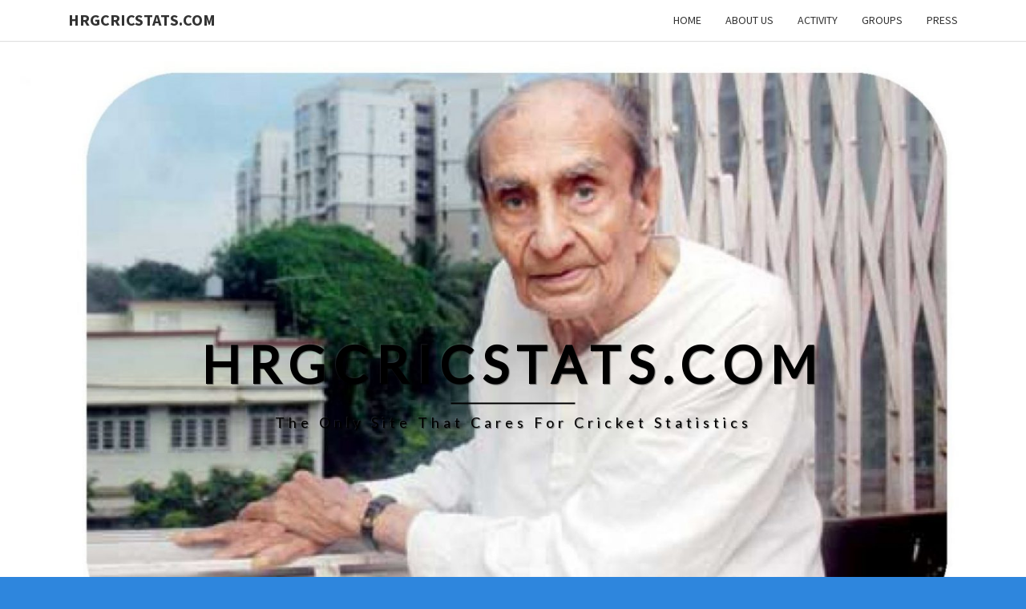

--- FILE ---
content_type: text/html; charset=UTF-8
request_url: http://hrgcricstats.com/category/t20i/
body_size: 24996
content:
<!DOCTYPE html>

<!--[if IE 8]>
<html id="ie8" lang="en-GB">
<![endif]-->
<!--[if !(IE 8) ]><!-->
<html lang="en-GB">
<!--<![endif]-->
<head>
<meta charset="UTF-8" />
<meta name="viewport" content="width=device-width" />
<link rel="profile" href="http://gmpg.org/xfn/11" />
<link rel="pingback" href="http://hrgcricstats.com/xmlrpc.php" />
<title>T20I &#8211; hrgcricstats.com</title>
<meta name='robots' content='max-image-preview:large' />
<link rel='dns-prefetch' href='//stats.wp.com' />
<link rel='dns-prefetch' href='//fonts.googleapis.com' />
<link rel="alternate" type="application/rss+xml" title="hrgcricstats.com &raquo; Feed" href="https://hrgcricstats.com/feed/" />
<link rel="alternate" type="application/rss+xml" title="hrgcricstats.com &raquo; Comments Feed" href="https://hrgcricstats.com/comments/feed/" />
<link rel="alternate" type="application/rss+xml" title="hrgcricstats.com &raquo; T20I Category Feed" href="https://hrgcricstats.com/category/t20i/feed/" />
<style id='wp-img-auto-sizes-contain-inline-css' type='text/css'>
img:is([sizes=auto i],[sizes^="auto," i]){contain-intrinsic-size:3000px 1500px}
/*# sourceURL=wp-img-auto-sizes-contain-inline-css */
</style>
<style id='wp-emoji-styles-inline-css' type='text/css'>

	img.wp-smiley, img.emoji {
		display: inline !important;
		border: none !important;
		box-shadow: none !important;
		height: 1em !important;
		width: 1em !important;
		margin: 0 0.07em !important;
		vertical-align: -0.1em !important;
		background: none !important;
		padding: 0 !important;
	}
/*# sourceURL=wp-emoji-styles-inline-css */
</style>
<style id='wp-block-library-inline-css' type='text/css'>
:root{--wp-block-synced-color:#7a00df;--wp-block-synced-color--rgb:122,0,223;--wp-bound-block-color:var(--wp-block-synced-color);--wp-editor-canvas-background:#ddd;--wp-admin-theme-color:#007cba;--wp-admin-theme-color--rgb:0,124,186;--wp-admin-theme-color-darker-10:#006ba1;--wp-admin-theme-color-darker-10--rgb:0,107,160.5;--wp-admin-theme-color-darker-20:#005a87;--wp-admin-theme-color-darker-20--rgb:0,90,135;--wp-admin-border-width-focus:2px}@media (min-resolution:192dpi){:root{--wp-admin-border-width-focus:1.5px}}.wp-element-button{cursor:pointer}:root .has-very-light-gray-background-color{background-color:#eee}:root .has-very-dark-gray-background-color{background-color:#313131}:root .has-very-light-gray-color{color:#eee}:root .has-very-dark-gray-color{color:#313131}:root .has-vivid-green-cyan-to-vivid-cyan-blue-gradient-background{background:linear-gradient(135deg,#00d084,#0693e3)}:root .has-purple-crush-gradient-background{background:linear-gradient(135deg,#34e2e4,#4721fb 50%,#ab1dfe)}:root .has-hazy-dawn-gradient-background{background:linear-gradient(135deg,#faaca8,#dad0ec)}:root .has-subdued-olive-gradient-background{background:linear-gradient(135deg,#fafae1,#67a671)}:root .has-atomic-cream-gradient-background{background:linear-gradient(135deg,#fdd79a,#004a59)}:root .has-nightshade-gradient-background{background:linear-gradient(135deg,#330968,#31cdcf)}:root .has-midnight-gradient-background{background:linear-gradient(135deg,#020381,#2874fc)}:root{--wp--preset--font-size--normal:16px;--wp--preset--font-size--huge:42px}.has-regular-font-size{font-size:1em}.has-larger-font-size{font-size:2.625em}.has-normal-font-size{font-size:var(--wp--preset--font-size--normal)}.has-huge-font-size{font-size:var(--wp--preset--font-size--huge)}.has-text-align-center{text-align:center}.has-text-align-left{text-align:left}.has-text-align-right{text-align:right}.has-fit-text{white-space:nowrap!important}#end-resizable-editor-section{display:none}.aligncenter{clear:both}.items-justified-left{justify-content:flex-start}.items-justified-center{justify-content:center}.items-justified-right{justify-content:flex-end}.items-justified-space-between{justify-content:space-between}.screen-reader-text{border:0;clip-path:inset(50%);height:1px;margin:-1px;overflow:hidden;padding:0;position:absolute;width:1px;word-wrap:normal!important}.screen-reader-text:focus{background-color:#ddd;clip-path:none;color:#444;display:block;font-size:1em;height:auto;left:5px;line-height:normal;padding:15px 23px 14px;text-decoration:none;top:5px;width:auto;z-index:100000}html :where(.has-border-color){border-style:solid}html :where([style*=border-top-color]){border-top-style:solid}html :where([style*=border-right-color]){border-right-style:solid}html :where([style*=border-bottom-color]){border-bottom-style:solid}html :where([style*=border-left-color]){border-left-style:solid}html :where([style*=border-width]){border-style:solid}html :where([style*=border-top-width]){border-top-style:solid}html :where([style*=border-right-width]){border-right-style:solid}html :where([style*=border-bottom-width]){border-bottom-style:solid}html :where([style*=border-left-width]){border-left-style:solid}html :where(img[class*=wp-image-]){height:auto;max-width:100%}:where(figure){margin:0 0 1em}html :where(.is-position-sticky){--wp-admin--admin-bar--position-offset:var(--wp-admin--admin-bar--height,0px)}@media screen and (max-width:600px){html :where(.is-position-sticky){--wp-admin--admin-bar--position-offset:0px}}

/*# sourceURL=wp-block-library-inline-css */
</style><style id='wp-block-paragraph-inline-css' type='text/css'>
.is-small-text{font-size:.875em}.is-regular-text{font-size:1em}.is-large-text{font-size:2.25em}.is-larger-text{font-size:3em}.has-drop-cap:not(:focus):first-letter{float:left;font-size:8.4em;font-style:normal;font-weight:100;line-height:.68;margin:.05em .1em 0 0;text-transform:uppercase}body.rtl .has-drop-cap:not(:focus):first-letter{float:none;margin-left:.1em}p.has-drop-cap.has-background{overflow:hidden}:root :where(p.has-background){padding:1.25em 2.375em}:where(p.has-text-color:not(.has-link-color)) a{color:inherit}p.has-text-align-left[style*="writing-mode:vertical-lr"],p.has-text-align-right[style*="writing-mode:vertical-rl"]{rotate:180deg}
/*# sourceURL=http://hrgcricstats.com/wp-includes/blocks/paragraph/style.min.css */
</style>
<style id='wp-block-table-inline-css' type='text/css'>
.wp-block-table{overflow-x:auto}.wp-block-table table{border-collapse:collapse;width:100%}.wp-block-table thead{border-bottom:3px solid}.wp-block-table tfoot{border-top:3px solid}.wp-block-table td,.wp-block-table th{border:1px solid;padding:.5em}.wp-block-table .has-fixed-layout{table-layout:fixed;width:100%}.wp-block-table .has-fixed-layout td,.wp-block-table .has-fixed-layout th{word-break:break-word}.wp-block-table.aligncenter,.wp-block-table.alignleft,.wp-block-table.alignright{display:table;width:auto}.wp-block-table.aligncenter td,.wp-block-table.aligncenter th,.wp-block-table.alignleft td,.wp-block-table.alignleft th,.wp-block-table.alignright td,.wp-block-table.alignright th{word-break:break-word}.wp-block-table .has-subtle-light-gray-background-color{background-color:#f3f4f5}.wp-block-table .has-subtle-pale-green-background-color{background-color:#e9fbe5}.wp-block-table .has-subtle-pale-blue-background-color{background-color:#e7f5fe}.wp-block-table .has-subtle-pale-pink-background-color{background-color:#fcf0ef}.wp-block-table.is-style-stripes{background-color:initial;border-collapse:inherit;border-spacing:0}.wp-block-table.is-style-stripes tbody tr:nth-child(odd){background-color:#f0f0f0}.wp-block-table.is-style-stripes.has-subtle-light-gray-background-color tbody tr:nth-child(odd){background-color:#f3f4f5}.wp-block-table.is-style-stripes.has-subtle-pale-green-background-color tbody tr:nth-child(odd){background-color:#e9fbe5}.wp-block-table.is-style-stripes.has-subtle-pale-blue-background-color tbody tr:nth-child(odd){background-color:#e7f5fe}.wp-block-table.is-style-stripes.has-subtle-pale-pink-background-color tbody tr:nth-child(odd){background-color:#fcf0ef}.wp-block-table.is-style-stripes td,.wp-block-table.is-style-stripes th{border-color:#0000}.wp-block-table.is-style-stripes{border-bottom:1px solid #f0f0f0}.wp-block-table .has-border-color td,.wp-block-table .has-border-color th,.wp-block-table .has-border-color tr,.wp-block-table .has-border-color>*{border-color:inherit}.wp-block-table table[style*=border-top-color] tr:first-child,.wp-block-table table[style*=border-top-color] tr:first-child td,.wp-block-table table[style*=border-top-color] tr:first-child th,.wp-block-table table[style*=border-top-color]>*,.wp-block-table table[style*=border-top-color]>* td,.wp-block-table table[style*=border-top-color]>* th{border-top-color:inherit}.wp-block-table table[style*=border-top-color] tr:not(:first-child){border-top-color:initial}.wp-block-table table[style*=border-right-color] td:last-child,.wp-block-table table[style*=border-right-color] th,.wp-block-table table[style*=border-right-color] tr,.wp-block-table table[style*=border-right-color]>*{border-right-color:inherit}.wp-block-table table[style*=border-bottom-color] tr:last-child,.wp-block-table table[style*=border-bottom-color] tr:last-child td,.wp-block-table table[style*=border-bottom-color] tr:last-child th,.wp-block-table table[style*=border-bottom-color]>*,.wp-block-table table[style*=border-bottom-color]>* td,.wp-block-table table[style*=border-bottom-color]>* th{border-bottom-color:inherit}.wp-block-table table[style*=border-bottom-color] tr:not(:last-child){border-bottom-color:initial}.wp-block-table table[style*=border-left-color] td:first-child,.wp-block-table table[style*=border-left-color] th,.wp-block-table table[style*=border-left-color] tr,.wp-block-table table[style*=border-left-color]>*{border-left-color:inherit}.wp-block-table table[style*=border-style] td,.wp-block-table table[style*=border-style] th,.wp-block-table table[style*=border-style] tr,.wp-block-table table[style*=border-style]>*{border-style:inherit}.wp-block-table table[style*=border-width] td,.wp-block-table table[style*=border-width] th,.wp-block-table table[style*=border-width] tr,.wp-block-table table[style*=border-width]>*{border-style:inherit;border-width:inherit}
/*# sourceURL=http://hrgcricstats.com/wp-includes/blocks/table/style.min.css */
</style>
<style id='global-styles-inline-css' type='text/css'>
:root{--wp--preset--aspect-ratio--square: 1;--wp--preset--aspect-ratio--4-3: 4/3;--wp--preset--aspect-ratio--3-4: 3/4;--wp--preset--aspect-ratio--3-2: 3/2;--wp--preset--aspect-ratio--2-3: 2/3;--wp--preset--aspect-ratio--16-9: 16/9;--wp--preset--aspect-ratio--9-16: 9/16;--wp--preset--color--black: #000000;--wp--preset--color--cyan-bluish-gray: #abb8c3;--wp--preset--color--white: #ffffff;--wp--preset--color--pale-pink: #f78da7;--wp--preset--color--vivid-red: #cf2e2e;--wp--preset--color--luminous-vivid-orange: #ff6900;--wp--preset--color--luminous-vivid-amber: #fcb900;--wp--preset--color--light-green-cyan: #7bdcb5;--wp--preset--color--vivid-green-cyan: #00d084;--wp--preset--color--pale-cyan-blue: #8ed1fc;--wp--preset--color--vivid-cyan-blue: #0693e3;--wp--preset--color--vivid-purple: #9b51e0;--wp--preset--gradient--vivid-cyan-blue-to-vivid-purple: linear-gradient(135deg,rgb(6,147,227) 0%,rgb(155,81,224) 100%);--wp--preset--gradient--light-green-cyan-to-vivid-green-cyan: linear-gradient(135deg,rgb(122,220,180) 0%,rgb(0,208,130) 100%);--wp--preset--gradient--luminous-vivid-amber-to-luminous-vivid-orange: linear-gradient(135deg,rgb(252,185,0) 0%,rgb(255,105,0) 100%);--wp--preset--gradient--luminous-vivid-orange-to-vivid-red: linear-gradient(135deg,rgb(255,105,0) 0%,rgb(207,46,46) 100%);--wp--preset--gradient--very-light-gray-to-cyan-bluish-gray: linear-gradient(135deg,rgb(238,238,238) 0%,rgb(169,184,195) 100%);--wp--preset--gradient--cool-to-warm-spectrum: linear-gradient(135deg,rgb(74,234,220) 0%,rgb(151,120,209) 20%,rgb(207,42,186) 40%,rgb(238,44,130) 60%,rgb(251,105,98) 80%,rgb(254,248,76) 100%);--wp--preset--gradient--blush-light-purple: linear-gradient(135deg,rgb(255,206,236) 0%,rgb(152,150,240) 100%);--wp--preset--gradient--blush-bordeaux: linear-gradient(135deg,rgb(254,205,165) 0%,rgb(254,45,45) 50%,rgb(107,0,62) 100%);--wp--preset--gradient--luminous-dusk: linear-gradient(135deg,rgb(255,203,112) 0%,rgb(199,81,192) 50%,rgb(65,88,208) 100%);--wp--preset--gradient--pale-ocean: linear-gradient(135deg,rgb(255,245,203) 0%,rgb(182,227,212) 50%,rgb(51,167,181) 100%);--wp--preset--gradient--electric-grass: linear-gradient(135deg,rgb(202,248,128) 0%,rgb(113,206,126) 100%);--wp--preset--gradient--midnight: linear-gradient(135deg,rgb(2,3,129) 0%,rgb(40,116,252) 100%);--wp--preset--font-size--small: 13px;--wp--preset--font-size--medium: 20px;--wp--preset--font-size--large: 36px;--wp--preset--font-size--x-large: 42px;--wp--preset--spacing--20: 0.44rem;--wp--preset--spacing--30: 0.67rem;--wp--preset--spacing--40: 1rem;--wp--preset--spacing--50: 1.5rem;--wp--preset--spacing--60: 2.25rem;--wp--preset--spacing--70: 3.38rem;--wp--preset--spacing--80: 5.06rem;--wp--preset--shadow--natural: 6px 6px 9px rgba(0, 0, 0, 0.2);--wp--preset--shadow--deep: 12px 12px 50px rgba(0, 0, 0, 0.4);--wp--preset--shadow--sharp: 6px 6px 0px rgba(0, 0, 0, 0.2);--wp--preset--shadow--outlined: 6px 6px 0px -3px rgb(255, 255, 255), 6px 6px rgb(0, 0, 0);--wp--preset--shadow--crisp: 6px 6px 0px rgb(0, 0, 0);}:where(.is-layout-flex){gap: 0.5em;}:where(.is-layout-grid){gap: 0.5em;}body .is-layout-flex{display: flex;}.is-layout-flex{flex-wrap: wrap;align-items: center;}.is-layout-flex > :is(*, div){margin: 0;}body .is-layout-grid{display: grid;}.is-layout-grid > :is(*, div){margin: 0;}:where(.wp-block-columns.is-layout-flex){gap: 2em;}:where(.wp-block-columns.is-layout-grid){gap: 2em;}:where(.wp-block-post-template.is-layout-flex){gap: 1.25em;}:where(.wp-block-post-template.is-layout-grid){gap: 1.25em;}.has-black-color{color: var(--wp--preset--color--black) !important;}.has-cyan-bluish-gray-color{color: var(--wp--preset--color--cyan-bluish-gray) !important;}.has-white-color{color: var(--wp--preset--color--white) !important;}.has-pale-pink-color{color: var(--wp--preset--color--pale-pink) !important;}.has-vivid-red-color{color: var(--wp--preset--color--vivid-red) !important;}.has-luminous-vivid-orange-color{color: var(--wp--preset--color--luminous-vivid-orange) !important;}.has-luminous-vivid-amber-color{color: var(--wp--preset--color--luminous-vivid-amber) !important;}.has-light-green-cyan-color{color: var(--wp--preset--color--light-green-cyan) !important;}.has-vivid-green-cyan-color{color: var(--wp--preset--color--vivid-green-cyan) !important;}.has-pale-cyan-blue-color{color: var(--wp--preset--color--pale-cyan-blue) !important;}.has-vivid-cyan-blue-color{color: var(--wp--preset--color--vivid-cyan-blue) !important;}.has-vivid-purple-color{color: var(--wp--preset--color--vivid-purple) !important;}.has-black-background-color{background-color: var(--wp--preset--color--black) !important;}.has-cyan-bluish-gray-background-color{background-color: var(--wp--preset--color--cyan-bluish-gray) !important;}.has-white-background-color{background-color: var(--wp--preset--color--white) !important;}.has-pale-pink-background-color{background-color: var(--wp--preset--color--pale-pink) !important;}.has-vivid-red-background-color{background-color: var(--wp--preset--color--vivid-red) !important;}.has-luminous-vivid-orange-background-color{background-color: var(--wp--preset--color--luminous-vivid-orange) !important;}.has-luminous-vivid-amber-background-color{background-color: var(--wp--preset--color--luminous-vivid-amber) !important;}.has-light-green-cyan-background-color{background-color: var(--wp--preset--color--light-green-cyan) !important;}.has-vivid-green-cyan-background-color{background-color: var(--wp--preset--color--vivid-green-cyan) !important;}.has-pale-cyan-blue-background-color{background-color: var(--wp--preset--color--pale-cyan-blue) !important;}.has-vivid-cyan-blue-background-color{background-color: var(--wp--preset--color--vivid-cyan-blue) !important;}.has-vivid-purple-background-color{background-color: var(--wp--preset--color--vivid-purple) !important;}.has-black-border-color{border-color: var(--wp--preset--color--black) !important;}.has-cyan-bluish-gray-border-color{border-color: var(--wp--preset--color--cyan-bluish-gray) !important;}.has-white-border-color{border-color: var(--wp--preset--color--white) !important;}.has-pale-pink-border-color{border-color: var(--wp--preset--color--pale-pink) !important;}.has-vivid-red-border-color{border-color: var(--wp--preset--color--vivid-red) !important;}.has-luminous-vivid-orange-border-color{border-color: var(--wp--preset--color--luminous-vivid-orange) !important;}.has-luminous-vivid-amber-border-color{border-color: var(--wp--preset--color--luminous-vivid-amber) !important;}.has-light-green-cyan-border-color{border-color: var(--wp--preset--color--light-green-cyan) !important;}.has-vivid-green-cyan-border-color{border-color: var(--wp--preset--color--vivid-green-cyan) !important;}.has-pale-cyan-blue-border-color{border-color: var(--wp--preset--color--pale-cyan-blue) !important;}.has-vivid-cyan-blue-border-color{border-color: var(--wp--preset--color--vivid-cyan-blue) !important;}.has-vivid-purple-border-color{border-color: var(--wp--preset--color--vivid-purple) !important;}.has-vivid-cyan-blue-to-vivid-purple-gradient-background{background: var(--wp--preset--gradient--vivid-cyan-blue-to-vivid-purple) !important;}.has-light-green-cyan-to-vivid-green-cyan-gradient-background{background: var(--wp--preset--gradient--light-green-cyan-to-vivid-green-cyan) !important;}.has-luminous-vivid-amber-to-luminous-vivid-orange-gradient-background{background: var(--wp--preset--gradient--luminous-vivid-amber-to-luminous-vivid-orange) !important;}.has-luminous-vivid-orange-to-vivid-red-gradient-background{background: var(--wp--preset--gradient--luminous-vivid-orange-to-vivid-red) !important;}.has-very-light-gray-to-cyan-bluish-gray-gradient-background{background: var(--wp--preset--gradient--very-light-gray-to-cyan-bluish-gray) !important;}.has-cool-to-warm-spectrum-gradient-background{background: var(--wp--preset--gradient--cool-to-warm-spectrum) !important;}.has-blush-light-purple-gradient-background{background: var(--wp--preset--gradient--blush-light-purple) !important;}.has-blush-bordeaux-gradient-background{background: var(--wp--preset--gradient--blush-bordeaux) !important;}.has-luminous-dusk-gradient-background{background: var(--wp--preset--gradient--luminous-dusk) !important;}.has-pale-ocean-gradient-background{background: var(--wp--preset--gradient--pale-ocean) !important;}.has-electric-grass-gradient-background{background: var(--wp--preset--gradient--electric-grass) !important;}.has-midnight-gradient-background{background: var(--wp--preset--gradient--midnight) !important;}.has-small-font-size{font-size: var(--wp--preset--font-size--small) !important;}.has-medium-font-size{font-size: var(--wp--preset--font-size--medium) !important;}.has-large-font-size{font-size: var(--wp--preset--font-size--large) !important;}.has-x-large-font-size{font-size: var(--wp--preset--font-size--x-large) !important;}
/*# sourceURL=global-styles-inline-css */
</style>

<style id='classic-theme-styles-inline-css' type='text/css'>
/*! This file is auto-generated */
.wp-block-button__link{color:#fff;background-color:#32373c;border-radius:9999px;box-shadow:none;text-decoration:none;padding:calc(.667em + 2px) calc(1.333em + 2px);font-size:1.125em}.wp-block-file__button{background:#32373c;color:#fff;text-decoration:none}
/*# sourceURL=/wp-includes/css/classic-themes.min.css */
</style>
<link rel='stylesheet' id='bootstrap-css' href='http://hrgcricstats.com/wp-content/themes/nisarg/css/bootstrap.css?ver=6.9' type='text/css' media='all' />
<link rel='stylesheet' id='font-awesome-css' href='http://hrgcricstats.com/wp-content/themes/nisarg/font-awesome/css/font-awesome.min.css?ver=6.9' type='text/css' media='all' />
<link rel='stylesheet' id='nisarg-style-css' href='http://hrgcricstats.com/wp-content/themes/nisarg/style.css?ver=6.9' type='text/css' media='all' />
<style id='nisarg-style-inline-css' type='text/css'>
	/* Color Scheme */

	/* Accent Color */

	a:active,
	a:hover,
	a:focus {
	    color: #8bc34a;
	}

	.main-navigation .primary-menu > li > a:hover, .main-navigation .primary-menu > li > a:focus {
		color: #8bc34a;
	}
	
	.main-navigation .primary-menu .sub-menu .current_page_item > a,
	.main-navigation .primary-menu .sub-menu .current-menu-item > a {
		color: #8bc34a;
	}
	.main-navigation .primary-menu .sub-menu .current_page_item > a:hover,
	.main-navigation .primary-menu .sub-menu .current_page_item > a:focus,
	.main-navigation .primary-menu .sub-menu .current-menu-item > a:hover,
	.main-navigation .primary-menu .sub-menu .current-menu-item > a:focus {
		background-color: #fff;
		color: #8bc34a;
	}
	.dropdown-toggle:hover,
	.dropdown-toggle:focus {
		color: #8bc34a;
	}
	.pagination .current,
	.dark .pagination .current {
		background-color: #8bc34a;
		border: 1px solid #8bc34a;
	}
	blockquote {
		border-color: #8bc34a;
	}
	@media (min-width: 768px){
		.main-navigation .primary-menu > .current_page_item > a,
		.main-navigation .primary-menu > .current_page_item > a:hover,
		.main-navigation .primary-menu > .current_page_item > a:focus,
		.main-navigation .primary-menu > .current-menu-item > a,
		.main-navigation .primary-menu > .current-menu-item > a:hover,
		.main-navigation .primary-menu > .current-menu-item > a:focus,
		.main-navigation .primary-menu > .current_page_ancestor > a,
		.main-navigation .primary-menu > .current_page_ancestor > a:hover,
		.main-navigation .primary-menu > .current_page_ancestor > a:focus,
		.main-navigation .primary-menu > .current-menu-ancestor > a,
		.main-navigation .primary-menu > .current-menu-ancestor > a:hover,
		.main-navigation .primary-menu > .current-menu-ancestor > a:focus {
			border-top: 4px solid #8bc34a;
		}
		.main-navigation ul ul a:hover,
		.main-navigation ul ul a.focus {
			color: #fff;
			background-color: #8bc34a;
		}
	}

	.main-navigation .primary-menu > .open > a, .main-navigation .primary-menu > .open > a:hover, .main-navigation .primary-menu > .open > a:focus {
		color: #8bc34a;
	}

	.main-navigation .primary-menu > li > .sub-menu  li > a:hover,
	.main-navigation .primary-menu > li > .sub-menu  li > a:focus {
		color: #fff;
		background-color: #8bc34a;
	}

	@media (max-width: 767px) {
		.main-navigation .primary-menu .open .sub-menu > li > a:hover {
			color: #fff;
			background-color: #8bc34a;
		}
	}

	.sticky-post{
		color: #fff;
	    background: #8bc34a; 
	}
	
	.entry-title a:hover,
	.entry-title a:focus{
	    color: #8bc34a;
	}

	.entry-header .entry-meta::after{
	    background: #8bc34a;
	}

	.fa {
		color: #8bc34a;
	}

	.btn-default{
		border-bottom: 1px solid #8bc34a;
	}

	.btn-default:hover, .btn-default:focus{
	    border-bottom: 1px solid #8bc34a;
	    background-color: #8bc34a;
	}

	.nav-previous:hover, .nav-next:hover{
	    border: 1px solid #8bc34a;
	    background-color: #8bc34a;
	}

	.next-post a:hover,.prev-post a:hover{
	    color: #8bc34a;
	}

	.posts-navigation .next-post a:hover .fa, .posts-navigation .prev-post a:hover .fa{
	    color: #8bc34a;
	}


	#secondary .widget-title::after{
		position: absolute;
	    width: 50px;
	    display: block;
	    height: 4px;    
	    bottom: -15px;
		background-color: #8bc34a;
	    content: "";
	}

	#secondary .widget a:hover,
	#secondary .widget a:focus,
	.dark #secondary .widget #recentcomments a:hover,
	.dark #secondary .widget #recentcomments a:focus {
		color: #8bc34a;
	}

	#secondary .widget_calendar tbody a {
		color: #fff;
		padding: 0.2em;
	    background-color: #8bc34a;
	}

	#secondary .widget_calendar tbody a:hover{
		color: #fff;
	    padding: 0.2em;
	    background-color: #8bc34a;  
	}	

	.dark .comment-respond #submit,
	.dark .main-navigation .menu-toggle:hover, 
	.dark .main-navigation .menu-toggle:focus,
	.dark html input[type="button"], 
	.dark input[type="reset"], 
	.dark input[type="submit"] {
		background: #8bc34a;
		color: #fff;
	}
	
	.dark a {
		color: #8bc34a;
	}

/*# sourceURL=nisarg-style-inline-css */
</style>
<link rel='stylesheet' id='nisarg-google-fonts-css' href='https://fonts.googleapis.com/css?family=Source+Sans+Pro%3A400%2C700%7CLato%3A400&#038;display=swap' type='text/css' media='all' />
<script type="text/javascript" src="http://hrgcricstats.com/wp-includes/js/jquery/jquery.min.js?ver=3.7.1" id="jquery-core-js"></script>
<script type="text/javascript" src="http://hrgcricstats.com/wp-includes/js/jquery/jquery-migrate.min.js?ver=3.4.1" id="jquery-migrate-js"></script>
<link rel="https://api.w.org/" href="https://hrgcricstats.com/wp-json/" /><link rel="alternate" title="JSON" type="application/json" href="https://hrgcricstats.com/wp-json/wp/v2/categories/16" /><link rel="EditURI" type="application/rsd+xml" title="RSD" href="https://hrgcricstats.com/xmlrpc.php?rsd" />
<meta name="generator" content="WordPress 6.9" />
	<style>img#wpstats{display:none}</style>
		
<style type="text/css">
        .site-header { background: #ffffff; }
</style>


	<style type="text/css">
		body,
		button,
		input,
		select,
		textarea {
		    font-family:  'Source Sans Pro',-apple-system,BlinkMacSystemFont,"Segoe UI",Roboto,Oxygen-Sans,Ubuntu,Cantarell,"Helvetica Neue",sans-serif;
		    font-weight: 400;
		    font-style: normal; 
		}
		h1,h2,h3,h4,h5,h6 {
	    	font-family: 'Lato',-apple-system,BlinkMacSystemFont,"Segoe UI",Roboto,Oxygen-Sans,Ubuntu,Cantarell,"Helvetica Neue",sans-serif;
	    	font-weight: 400;
	    	font-style: normal;
	    }
	    .navbar-brand,
	    #site-navigation.main-navigation ul {
	    	font-family: 'Source Sans Pro',-apple-system,BlinkMacSystemFont,"Segoe UI",Roboto,Oxygen-Sans,Ubuntu,Cantarell,"Helvetica Neue",sans-serif;
	    }
	    #site-navigation.main-navigation ul {
	    	font-weight: 400;
	    	font-style: normal;
	    }
	</style>

	<style type="text/css">.recentcomments a{display:inline !important;padding:0 !important;margin:0 !important;}</style>		<style type="text/css" id="nisarg-header-css">
					.site-header {
				background: url(http://hrgcricstats.com/wp-content/uploads/2022/07/cropped-cropped-cropped-AJ-DML-jpg-1.jpg) no-repeat scroll top;
				background-size: cover;
			}
			@media (min-width: 320px) and (max-width: 359px ) {
				.site-header {
					height: 214px;
				}
			}
			@media (min-width: 360px) and (max-width: 767px ) {
				.site-header {
					height: 241px;
				}
			}
			@media (min-width: 768px) and (max-width: 979px ) {
				.site-header {
					height: 514px;
				}
			}
			@media (min-width: 980px) and (max-width: 1279px ){
				.site-header {
					height: 656px;
				}
			}
			@media (min-width: 1280px) and (max-width: 1365px ){
				.site-header {
					height: 857px;
				}
			}
			@media (min-width: 1366px) and (max-width: 1439px ){
				.site-header {
					height: 915px;
				}
			}
			@media (min-width: 1440px) and (max-width: 1599px ) {
				.site-header {
					height: 964px;
				}
			}
			@media (min-width: 1600px) and (max-width: 1919px ) {
				.site-header {
					height: 1072px;
				}
			}
			@media (min-width: 1920px) and (max-width: 2559px ) {
				.site-header {
					height: 1286px;
				}
			}
			@media (min-width: 2560px)  and (max-width: 2879px ) {
				.site-header {
					height: 1715px;
				}
			}
			@media (min-width: 2880px) {
				.site-header {
					height: 1929px;
				}
			}
			.site-header{
				-webkit-box-shadow: 0px 0px 2px 1px rgba(182,182,182,0.3);
		    	-moz-box-shadow: 0px 0px 2px 1px rgba(182,182,182,0.3);
		    	-o-box-shadow: 0px 0px 2px 1px rgba(182,182,182,0.3);
		    	box-shadow: 0px 0px 2px 1px rgba(182,182,182,0.3);
			}
					.site-title,
			.site-description,
			.dark .site-title,
			.dark .site-description {
				color: #000000;
			}
			.site-title::after{
				background: #000000;
				content:"";
			}
		</style>
		<style type="text/css" id="custom-background-css">
body.custom-background { background-color: #2e86dd; }
</style>
	
<!-- Jetpack Open Graph Tags -->
<meta property="og:type" content="website" />
<meta property="og:title" content="T20I &#8211; hrgcricstats.com" />
<meta property="og:url" content="https://hrgcricstats.com/category/t20i/" />
<meta property="og:site_name" content="hrgcricstats.com" />
<meta property="og:image" content="https://s0.wp.com/i/blank.jpg" />
<meta property="og:image:width" content="200" />
<meta property="og:image:height" content="200" />
<meta property="og:image:alt" content="" />
<meta property="og:locale" content="en_GB" />

<!-- End Jetpack Open Graph Tags -->
<link rel="icon" href="https://hrgcricstats.com/wp-content/uploads/2022/03/cropped-AV-RAGHU-CAVALE.jpg" sizes="32x32" />
<link rel="icon" href="https://hrgcricstats.com/wp-content/uploads/2022/03/cropped-AV-RAGHU-CAVALE.jpg" sizes="192x192" />
<link rel="apple-touch-icon" href="https://hrgcricstats.com/wp-content/uploads/2022/03/cropped-AV-RAGHU-CAVALE.jpg" />
<meta name="msapplication-TileImage" content="https://hrgcricstats.com/wp-content/uploads/2022/03/cropped-AV-RAGHU-CAVALE.jpg" />
</head>
<body class="archive category category-t20i category-16 custom-background wp-theme-nisarg light group-blog">
<div id="page" class="hfeed site">
<header id="masthead"  role="banner">
	<nav id="site-navigation" class="main-navigation navbar-fixed-top navbar-left" role="navigation">
		<!-- Brand and toggle get grouped for better mobile display -->
		<div class="container" id="navigation_menu">
			<div class="navbar-header">
									<button type="button" class="menu-toggle" data-toggle="collapse" data-target=".navbar-ex1-collapse">
						<span class="sr-only">Toggle navigation</span>
						<span class="icon-bar"></span> 
						<span class="icon-bar"></span>
						<span class="icon-bar"></span>
					</button>
									<a class="navbar-brand" href="https://hrgcricstats.com/">hrgcricstats.com</a>
			</div><!-- .navbar-header -->
			<div class="collapse navbar-collapse navbar-ex1-collapse"><ul id="menu-the-only-site-that-cares-for-cricket-statistics" class="primary-menu"><li id="menu-item-24230" class="menu-item menu-item-type-custom menu-item-object-custom menu-item-24230"><a href="http://hrgcricstats.com/">Home</a></li>
<li id="menu-item-24231" class="menu-item menu-item-type-post_type menu-item-object-page menu-item-24231"><a href="https://hrgcricstats.com/about-us-2/">About us</a></li>
<li id="menu-item-24232" class="menu-item menu-item-type-post_type menu-item-object-page menu-item-24232"><a href="https://hrgcricstats.com/activity/">Activity</a></li>
<li id="menu-item-24234" class="menu-item menu-item-type-post_type menu-item-object-page menu-item-24234"><a href="https://hrgcricstats.com/groups/">Groups</a></li>
<li id="menu-item-24237" class="menu-item menu-item-type-post_type menu-item-object-page menu-item-24237"><a href="https://hrgcricstats.com/press/">Press</a></li>
</ul></div>		</div><!--#container-->
	</nav>
	<div id="cc_spacer"></div><!-- used to clear fixed navigation by the themes js -->  
	<div class="site-header">
		<div class="site-branding">
			<a class="home-link" href="https://hrgcricstats.com/" title="hrgcricstats.com" rel="home">
				<h1 class="site-title">hrgcricstats.com</h1>
				<h2 class="site-description">the only site that cares for Cricket Statistics</h2>
			</a>
		</div><!--.site-branding-->
	</div><!--.site-header-->
</header>
<div id="content" class="site-content">
	<div class="container">
		<div class="row">
							<header class="archive-page-header">
					<h3 class="archive-page-title">Browsed by<br>Category: <span>T20I</span></h3>				</header><!-- .page-header -->
				<div id="primary" class="col-md-9 content-area">
					<main id="main" class="site-main" role="main">
					
<article id="post-36090"  class="post-content post-36090 post type-post status-publish format-standard hentry category-t20i">

	
	
	<header class="entry-header">
		<span class="screen-reader-text">India Vs South Africa Third Twenty20 International at Dharamsala on 14 Dec 2025</span>
					<h2 class="entry-title">
				<a href="https://hrgcricstats.com/2025/12/india-vs-south-africa-third-twenty20-international-at-dharamsala-on-14-dec-2025/" rel="bookmark">India Vs South Africa Third Twenty20 International at Dharamsala on 14 Dec 2025</a>
			</h2>
		
				<div class="entry-meta">
			<h5 class="entry-date"><i class="fa fa-calendar-o"></i> <a href="https://hrgcricstats.com/2025/12/india-vs-south-africa-third-twenty20-international-at-dharamsala-on-14-dec-2025/" title="8:33 pm" rel="bookmark"><time class="entry-date" datetime="2025-12-15T20:33:18+05:30" pubdate>15/12/2025 </time></a><span class="byline"><span class="sep"></span><i class="fa fa-user"></i>
<span class="author vcard"><a class="url fn n" href="https://hrgcricstats.com/author/hrg/" title="View all posts by hrg" rel="author">hrg</a></span></span></h5>
		</div><!-- .entry-meta -->
			</header><!-- .entry-header -->

			<div class="entry-content">
				
<p><em><strong>South Africa was dismissed all out for 117 in this game to provide the 24th occasion of South Africa dismissed all out in an innings in Twenty20 Internationals. It also provides the eighth occasion of South Africa dismissed all out in an inning against India in Twenty20 Internationals.</strong></em></p>



<p><em><strong>South Africa was dismissed all out for 117 in this game to provide the 17th occasion of South Africa dismissed all out for a total less than 125 runs in an innings in Twenty20 Internationals. It also provides the fourth occasion of South Africa dismissed all out in an inning against India in Twenty20 Internationals.</strong></em></p>



<p><em><strong>India won the toss, chose to field and won the match to provide the 25th occasion of India winning the match in Twenty20 Internationals when it had inserted the opposition. It also provides the fourth occasion of India winning the match in Twenty20 Internationals when it had inserted South Africa</strong></em></p>



<p><em><strong>AK Markram of South Africa scored 61 in this game to provide the 155th occasion of a South African batsman scoring a fifty in an innings in Twenty20 Internationals. It also provides the 28th occasion of South African batsman scoring a fifty in an innings in Twenty20 Internationals against India.</strong></em></p>



<p><em><strong>AK Markram’s 61 in this game was in a losing cause to provide the 60th occasion of a South African batsman’s fifty going in vain in Twenty20 Internationals. It also provides the twelfth occasion of a South African batsman’s fifty going in vain in Twenty20 Internationals against India.</strong></em></p>



<p><em><strong>AK Markram of South Africa scored 61 in this game to provide the 26th occasion of a South African captain scoring a fifty in an innings in Twenty20 Internationals. It also provides the sixth occasion of South African captain scoring a fifty in an innings in Twenty20 Internationals against India.</strong></em></p>



<p><em><strong>AK Markram’s 61 in this game was in a losing cause to provide the 13th occasion of a South African captain’s fifty going in vain in Twenty20 Internationals. It also provides the fourth occasion of a South African captain’s fifty going in vain in Twenty20 Internationals against India.</strong></em></p>



<p><em><strong>HH Pandya’s lone wicket in this game fetched him 100 wickets in Twenty20 Internationals. He became the third Indian bowler to captured 100 plus wickets in Twenty20 Internationals. Arshdeep Singh {107} and JJ Bumrah {102} are the other two Indian bowlers to achieve the feat.</strong></em></p>



<p><em><strong>Having scored 1939 runs already and with his 100 wickets HH Pandya became the first Indian cricketer to perform the feat of scoring 1000 plus runs and capturing 100 plus wickets in the Twenty20 Internationals</strong></em></p>



<p><em><strong>HH Pandya became the fifth cricketer to perform the feat of scoring 1000 plus runs and capturing 100 plus wickets in the history of Twenty20 Internationals</strong></em></p>



<figure class="wp-block-table has-small-font-size"><table><tbody><tr><td><em><strong>No</strong></em></td><td><em><strong>Player</strong></em></td><td><em><strong>Team</strong></em></td><td><em><strong>Mat</strong></em></td><td><em><strong>Runs</strong></em></td><td><em><strong>Wkts</strong></em></td></tr><tr><td><em><strong>1</strong></em></td><td><em><strong>Virandeep Singh</strong></em></td><td><em><strong>Malaysia</strong></em></td><td><em><strong>111</strong></em></td><td><em><strong>3180</strong></em></td><td><em><strong>109</strong></em></td></tr><tr><td><em><strong>2</strong></em></td><td><em><strong>Sikandar Raza</strong></em></td><td><em><strong>Zimbabwe</strong></em></td><td><em><strong>127</strong></em></td><td><em><strong>2883</strong></em></td><td><em><strong>102</strong></em></td></tr><tr><td><em><strong>3</strong></em></td><td><em><strong>Shakib Al Hasan</strong></em></td><td><em><strong>Bangalore</strong></em></td><td><em><strong>129</strong></em></td><td><em><strong>2551</strong></em></td><td><em><strong>149</strong></em></td></tr><tr><td><em><strong>4</strong></em></td><td><em><strong>Mohammad Nabi</strong></em></td><td><em><strong>Afghanistan</strong></em></td><td><em><strong>145</strong></em></td><td><em><strong>2417</strong></em></td><td><em><strong>104</strong></em></td></tr><tr><td><em><strong>5</strong></em></td><td><em><strong>HH Pandya</strong></em></td><td><em><strong>India</strong></em></td><td><em><strong>123</strong></em></td><td><em><strong>1939</strong></em></td><td><em><strong>100</strong></em></td></tr></tbody></table></figure>



<p></p>



<p><em><strong>CV Varun’s two wickets in this game fetched him an aggregate of 51 wickets and he became the twelfth Indian bowler to captured 50 plus wickets in Twenty20 Internationals.</strong></em></p>



<p><em><strong>Kuldeep Yadav’s two wickets in this game fetched him an aggregate of 90 wickets and he became the sixth Indian bowler to capture 90 plus wickets in Twenty20 Internationals</strong></em></p>



<p><em><strong>India posted its 174th win in Twenty20 Internationals when it beat South Africa by seven wickets. It also represents its 20th win in Twenty20 Internationals against South Africa.</strong></em></p>

							</div><!-- .entry-content -->

	<footer class="entry-footer">
			</footer><!-- .entry-footer -->
</article><!-- #post-## -->

<article id="post-36088"  class="post-content post-36088 post type-post status-publish format-standard hentry category-t20i">

	
	
	<header class="entry-header">
		<span class="screen-reader-text">India Vs South Africa Second Twenty20 International at Mullanpur on 11 Dec 2025</span>
					<h2 class="entry-title">
				<a href="https://hrgcricstats.com/2025/12/india-vs-south-africa-second-twenty20-international-at-mullanpur-on-11-dec-2025/" rel="bookmark">India Vs South Africa Second Twenty20 International at Mullanpur on 11 Dec 2025</a>
			</h2>
		
				<div class="entry-meta">
			<h5 class="entry-date"><i class="fa fa-calendar-o"></i> <a href="https://hrgcricstats.com/2025/12/india-vs-south-africa-second-twenty20-international-at-mullanpur-on-11-dec-2025/" title="3:39 pm" rel="bookmark"><time class="entry-date" datetime="2025-12-12T15:39:57+05:30" pubdate>12/12/2025 </time></a><span class="byline"><span class="sep"></span><i class="fa fa-user"></i>
<span class="author vcard"><a class="url fn n" href="https://hrgcricstats.com/author/hrg/" title="View all posts by hrg" rel="author">hrg</a></span></span></h5>
		</div><!-- .entry-meta -->
			</header><!-- .entry-header -->

			<div class="entry-content">
				
<p><em><strong>Mullanpur became the 25th ground to host a Twenty20 International in India. It also became the&nbsp; ground to host a Twenty20 International globally. It also became the 71st ground to host a Twenty20 International involving India against various oppostion both home and away.</strong></em></p>



<p><em><strong>Q de Cock scored 90 in this game to provide the seventh occasion of a South African batsman scoring a ninety in an innings in a Twenty20 International. It also provides the first occasion of a South African batsman scoring a ninety in an innings in a Twenty20 International against India</strong></em></p>



<p><em><strong>Q de Cock scored 90 in this game to provide the fourth occasion of a South African opening batsman scoring a ninety in an innings in a Twenty20 International. It also provides the first occasion of a South African opening batsman scoring a ninety in an innings in a Twenty20 International against India</strong></em></p>



<p><em><strong>Q de Cock scored 90 in this game to provide the first occasion of a South African wicket keeper opening batsman scoring a ninety in an innings in a Twenty20 International. It also provides the first occasion of a South African wicket keeper opening batsman scoring a ninety in an innings in a Twenty20 International against India</strong></em></p>



<p><em><strong>Q de Cock scored 90 in this game to provide the first occasion of a South African wicket keeper batsman scoring a ninety in an innings in a Twenty20 International. It also provides the first occasion of a South African wicket keeper batsman scoring a ninety in an innings in a Twenty20 International against India</strong></em></p>



<p><em><strong>Q de Cock was dismissed for 90 in this game to provide the 14th occasion of a batsman dismissed for 90 in an innings in a Twenty20 International.</strong></em></p>



<p><em><strong>Q de Cock was dismissed run out for 90 in this game to provide the first occasion of a South African batsmen dismissed run out for a ninety in an innings in Twenty20 Internationals. It also provides the first occasion of a South African batsmen dismissed run out for a ninety in an innings in Twenty20 Internationals against India</strong></em></p>



<p><em><strong>Q de Cock was dismissed run out for 90 in this game to provide the first occasion of a South African opening batsmen dismissed run out for a ninety in an innings in Twenty20 Internationals. It also provides the first occasion of a South African opening batsmen dismissed run out for a ninety in an innings in Twenty20 Internationals against India</strong></em></p>



<p><em><strong>Q de Cock was dismissed run out for 90 in this game to provide the first occasion of a South African wicket keeper opening batsmen dismissed run out for a ninety in an innings in Twenty20 Internationals. It also provides the first occasion of a South African wicket keeper opening batsmen dismissed run out for a ninety in an innings in Twenty20 Internationals against India</strong></em></p>



<p><em><strong>Q de Cock was dismissed run out for 90 in this game to provide the first occasion of a South African wicket keeper batsmen dismissed run out for a ninety in an innings in Twenty20 Internationals. It also provides the first occasion of a South African wicket keeper batsmen dismissed run out for a ninety in an innings in Twenty20 Internationals against India</strong></em></p>



<p><em><strong>South Africa posted a total of 213 for 4 in this game to provide the 26th occasion of South Africa posting a total of 200 plus runs in an innings in Twenty20 Internationals. It also provides the seventh occasion of South Africa posting a total of 200 plus runs in an innings in Twenty20 Internationals against India</strong></em></p>



<p><em><strong>Shubman Gill and CV Varun scored zeroes in this game to provide the 131st and 132nd occasion of an Indian batsman scoring zero in an innings in Twenty20 Internationals. It also provide the 21st and 22nd occasion of an Indian batsman scoring zero in an innings in Twenty20 Internationals against South Africa</strong></em></p>



<p><em><strong>Shubman Gill scored zero in this game to provide the 35th occasion of an Indian opening batsman scoring zero in an innings in Twenty20 Internationals. It also provide the ninth occasion of an Indian opening batsman scoring zero in an innings in Twenty20 Internationals against South Africa</strong></em></p>



<p><em><strong>Shubman Gill collected the first ball duck in this game to provide the 13th occasion of an Indian opening batsman collecting the first ball duck in an innings in Twenty20 Internationals. It also provide third occasion of an Indian opening batsman collecting the first ball duck in an innings in Twenty20 Internationals</strong></em></p>



<p><em><strong>Shubman Gill scored zero in this game to provide the 131st occasion of an Indian batsman scoring zero in an innings in Twenty20 Internationals. It also provide the 21st occasion of an Indian batsman scoring zero in an innings in Twenty20 Internationals against South Africa</strong></em></p>



<p><em><strong>Shubman Gill collected the first ball duck in this game to provide the 59th occasion of an Indian batsman collecting the first ball duck in an innings in Twenty20 Internationals. It also provide the eighth occasion of an Indian batsman collecting the first ball duck in an innings in Twenty20 Internationals against South Africa</strong></em></p>



<p><em><strong>NT Tilak Varma scored 62 in this game to provide the 239th occasion of Indian batsman scoring a fifty in an innings in Twenty20 Internationals. It also provides the 30th occasion of Indian batsman scoring a fifty in an innings in Twenty20 Internationals against South Africa</strong></em></p>



<p><em><strong>Tilak Varma scored 62 in this game was in a losing cause to provide the 46th occasion of Indian batsman’s fifty in an innings going in vain in Twenty20 Internationals. It also provides the eighth occasion of Indian batsman’s fifty in an innings going in vain in Twenty20 Internationals against South Africa</strong></em></p>



<p><em><strong>South Africa posted its 114th win in Twenty20 Internationals when it beat India by 62 runs. It also represents its 13th win against India in Twenty20 Internationals.</strong></em></p>



<p><em><strong>India won the toss, chose to field and lost the match to provide the 20th occasion of India losing the match in Twenty20 Internationals when it had inserted the opposition. It also provides the third occasion of India losing the match in Twenty20 Internationals when it had inserted South Africa</strong></em></p>

							</div><!-- .entry-content -->

	<footer class="entry-footer">
			</footer><!-- .entry-footer -->
</article><!-- #post-## -->

<article id="post-36084"  class="post-content post-36084 post type-post status-publish format-standard hentry category-t20i">

	
	
	<header class="entry-header">
		<span class="screen-reader-text">India Vs South Africa First Twenty 20 International at Cuttack on 09 Dec 2025</span>
					<h2 class="entry-title">
				<a href="https://hrgcricstats.com/2025/12/india-vs-south-africa-first-twenty-20-international-at-cuttack-on-09-dec-2025/" rel="bookmark">India Vs South Africa First Twenty 20 International at Cuttack on 09 Dec 2025</a>
			</h2>
		
				<div class="entry-meta">
			<h5 class="entry-date"><i class="fa fa-calendar-o"></i> <a href="https://hrgcricstats.com/2025/12/india-vs-south-africa-first-twenty-20-international-at-cuttack-on-09-dec-2025/" title="6:49 pm" rel="bookmark"><time class="entry-date" datetime="2025-12-10T18:49:10+05:30" pubdate>10/12/2025 </time></a><span class="byline"><span class="sep"></span><i class="fa fa-user"></i>
<span class="author vcard"><a class="url fn n" href="https://hrgcricstats.com/author/hrg/" title="View all posts by hrg" rel="author">hrg</a></span></span></h5>
		</div><!-- .entry-meta -->
			</header><!-- .entry-header -->

			<div class="entry-content">
				
<p><em><strong>HH Pandya scored four boundary sixes in this game which fetched him 100 boundary sixes in Twenty 20 Internationals. He became the 33rd batsman to score 100 plus boundary sixes in the history of Twenty 20 Internationals. He also became the fourth Indian batsman to achieve the feat. Others are – RG Sharma {205}, SK Yadav {155} and V Kohli {124}</strong></em></p>



<p><em><strong>HH Pandya scored 59 not out in this game to provide the 238th occasion of an Indian batsman scoring a fifty in Twenty 20 Internationals. It also provides the 29th occasion of an Indian batsman scoring a fifty in Twenty 20 Internationals against South Africa. It also represents HH Pandya&#8217;s sixth fifty in Twenty 20 Internationals.</strong></em></p>



<p><em><strong>HH Pandya scored 59 not out in this game to provide the 214th occasion of an Indian batsman scoring a half century in Twenty 20 Internationals. It also provides the 22nd occasion of an Indian batsman scoring a half century in Twenty 20 Internationals against South Africa. It also represents HH Pandya&#8217;s sixth half century in Twenty 20 Internationals.</strong></em></p>



<p><em><strong>JJ Bumrah captured two wickets in this game which fetched him an aggregate of 101 wickets in Twenty 20 Internationals. He became the 31st bowler in the history of Twenty 20 Internationals to capture 100 plus wickets in Twenty 20 Internationals. He also became the second Indian bowler after Arshdeep Singh to capture 100 plus wickets in Twenty 20 Internationals.</strong></em></p>



<p><em><strong>It is interesting to note that JJ Bumrah is the only bowler in the history of Twenty 20 Internationals to capture 100 plus wickets without capturing a four for. His best bowling figures are 3 for 7 against Afghanistan at Bridgetown on 20 Jun 2024. He has captured three wickets in an innings on seven occasions.</strong></em></p>



<p><em><strong>South Africa was dismissed for 74 in this game to provide the 247th occasion of a team dismissed all out for a total less than 75 runs in an innings in the history of Twenty 20 Internationals. It also provides the first occasion of South Africa dismissed all out for a total less than 75 runs in an innings in the history of Twenty 20 Internationals.</strong></em></p>



<p><em><strong>South Africa was dismissed for 74 in this game to provide the fourth occasion of a team dismissed all out for a total less than 75 runs in an innings in the history of Twenty 20 Internationals against India. It also provides the first occasion of South Africa dismissed all out for a total less than 75 runs in an innings in the history of Twenty 20 Internationals against India.</strong></em></p>



<p><em><strong>South Africa was dismissed for 74 in this game to provide the 126th occasion of a team dismissed all out for a total less than 75 runs in an innings while batting second&nbsp; in the history of Twenty 20 Internationals. It also provides the first occasion of South Africa dismissed all out for a total less than 75 runs in an innings while batting second in the history of Twenty 20 Internationals.</strong></em></p>



<p><em><strong>South Africa was dismissed for 74 in this game to provide the third occasion of a team dismissed all out for a total less than 75 runs in an innings while batting second in the history of Twenty 20 Internationals against India. It also provides the first occasion of South Africa dismissed all out for a total less than 75 runs in an innings while batting second in the history of Twenty 20 Internationals against India.</strong></em></p>



<p><em><strong>India won this game by 101 runs to provide the 175th occasion of a team winning a Twenty 20 International by 100 plus runs margin. It also provides the ninth occasion of India winning a Twenty 20 International by 100 plus runs margin.</strong></em></p>



<p><em><strong>India won this game by 101 runs to provide the sixth occasion of a team winning a Twenty 20 International by 100 plus runs margin against South Africa. It also provides the third occasion of India winning a Twenty 20 International by 100 plus runs margin against South Africa.</strong></em></p>



<p><em><strong>India won its 173rd Twenty 20 International game when they beat South Africa by 101 runs. It also represents its 19th win against South Africa. Australia and India share the record of most wins in Twenty 20 Internationals against South Africa.</strong></em></p>



<p></p>



<p><em><strong>JM Sharma of India pouched four catches behind the wicket in this game to provide the 37th occasion of a wicket keeper taking exact four catches in Twenty 20 Internationals. It also provides the second occasion of a wicket keeper taking exact four catches in Twenty 20 Internationals against South Africa</strong></em></p>



<p><em><strong>JM Sharma of India pouched four catches behind the wicket in this game to provide the third occasion of an Indian wicket keeper taking exact four catches in Twenty 20 Internationals. It also provides the first occasion of an Indian wicket keeper taking exact four catches in Twenty 20 Internationals against South Africa</strong></em></p>

							</div><!-- .entry-content -->

	<footer class="entry-footer">
			</footer><!-- .entry-footer -->
</article><!-- #post-## -->

<article id="post-35743"  class="post-content post-35743 post type-post status-publish format-standard hentry category-t20i">

	
	
	<header class="entry-header">
		<span class="screen-reader-text">England Vs South Africa Second T20I at Manchester on 12 Sep 2025</span>
					<h2 class="entry-title">
				<a href="https://hrgcricstats.com/2025/09/england-vs-south-africa-second-t20i-at-manchester-on-12-sep-2025/" rel="bookmark">England Vs South Africa Second T20I at Manchester on 12 Sep 2025</a>
			</h2>
		
				<div class="entry-meta">
			<h5 class="entry-date"><i class="fa fa-calendar-o"></i> <a href="https://hrgcricstats.com/2025/09/england-vs-south-africa-second-t20i-at-manchester-on-12-sep-2025/" title="10:09 pm" rel="bookmark"><time class="entry-date" datetime="2025-09-13T22:09:13+05:30" pubdate>13/09/2025 </time></a><span class="byline"><span class="sep"></span><i class="fa fa-user"></i>
<span class="author vcard"><a class="url fn n" href="https://hrgcricstats.com/author/hrg/" title="View all posts by hrg" rel="author">hrg</a></span></span></h5>
		</div><!-- .entry-meta -->
			</header><!-- .entry-header -->

			<div class="entry-content">
				
<p><strong>England posted a total of 304 for 2 in this game to provide the third xoccasion of a team posting a total of 300 plus runs in T20Is.&nbsp; It also represents the highest total against a Test playing nation in T20Is and also represents the highest team total in T20Is played between two test playing nations.</strong></p>



<p><strong>PD Salt scored 141 not out and JC Buttler scored 83 in this game to provide the 170th occasion of both the opening batsmen scoring fifties in an innings in the history of T20Is. It also provides the fifth occasion of both the opening batsmen scoring fifties in an innings against South Africa in the history of T20Is.</strong></p>



<p><strong>PD Salt scored 141 not out and JC Buttler scored 83 in this game to provide the tenth&nbsp; occasion of both the England opening batsmen scoring fifties in an innings in the history of T20Is. It also provides the first occasion of both the England opening batsmen scoring fifties in an innings against South Africa in the history of T20Is.</strong></p>



<p><strong>PD Salt scored 141 not out and JC Buttler scored 83 in this game to provide the 33rd occasion of one of the opening batsmen scoring a century and another a half century in an innings in the history of T20Is. It also provides the third occasion of one of the opening batsmen scoring a century and another a half century in an innings against South Africa in the history of T20Is.</strong></p>



<p><strong>PD Salt scored 141 not out and JC Buttler scored 83 in this game to provide the third occasion of both the England’s one of the opening batsmen scoring a century an another a half century in an innings in the history of T20Is. It also provides the first occasion of both the England‘s one of the opening batsmen scoring a century and another a half century in an innings against South Africa in the history of T20Is.</strong></p>



<p><strong>PD Salt scored 141 not out scored 83 in this game to provide the 207th occasion of a batsmen scoring a century in an innings in the history of T20Is. It also provides the 14th occasion a batsmen scoring a century in an innings against South Africa in the history of T20Is.</strong></p>



<p><strong>PD Salt’s 141 not out provides the highest individual innings by a batsman against South Africa in T20Is. The previous best was Pakistan’s Babar Azam’s 122 against South Africa at Centurion on 14 Apr 2021</strong></p>



<p><strong>PD Salt scored 141 not out in this game to provide the eighth occasion of England batsmen scoring a century an innings in the history of T20Is. It also provides the first occasion of an England batsmen scoring a century in an innings against South Africa in the history of T20Is.</strong></p>



<p><strong>PD Salt’s 141 not out provides the highest individual innings by an England batsman in T20Is. The previous best was PD Salt’s 119 against West Indies at Tarouba on 19 Dec 2023.</strong></p>



<p><strong>PD Salt scored 141 not out scored 83 in this game to provide the 132ne occasion of an opening batsmen scoring a century in an innings in the history of T20Is. It also provides the nint h an opening batsmen scoring a century in an innings against South Africa in the history of T20Is.</strong></p>



<p><strong>PD Salt’s 141 not out provides the highest individual innings by an opening batsman against South Africa in T20Is. The previous best was Pakistan’s Babar Azam’s 122 against South Africa at Centurion on 14 Apr 2021</strong></p>



<p><strong>PD Salt scored 141 not out in this game to provide the sixth occasion of England opening batsmen scoring a century an innings in the history of T20Is. It also provides the first occasion of an England‘s opening batsmen scoring a century in an innings against South Africa in the history of T20Is.</strong></p>



<p><strong>PD Salt’s 141 not out in this game represents his fourth century in T20Is. He became the fourth batsman to score four or more centuries in T20Is. Others are – GJ Maxwell {05}, RG Sharma {05] and SK Yadav {04]</strong></p>



<figure class="wp-block-table has-small-font-size"><table><tbody><tr><td><strong>No</strong></td><td><strong>Player</strong></td><td><strong>Runs</strong></td><td><strong>I</strong></td><td><strong>Team</strong></td><td><strong>Opposition</strong></td><td><strong>Ground</strong></td><td><strong>Start Date</strong></td></tr><tr><td><strong>1</strong></td><td><strong>PD Salt</strong></td><td><strong>109*</strong></td><td><strong>2</strong></td><td><strong>England</strong></td><td><strong>v West Indies</strong></td><td><strong>St George&#8217;s</strong></td><td><strong>16 Dec 2023</strong></td></tr><tr><td><strong>2</strong></td><td><strong>PD Salt</strong></td><td><strong>119</strong></td><td><strong>1</strong></td><td><strong>England</strong></td><td><strong>v West Indies</strong></td><td><strong>Tarouba</strong></td><td><strong>19 Dec 2023</strong></td></tr><tr><td><strong>3</strong></td><td><strong>PD Salt</strong></td><td><strong>103*</strong></td><td><strong>2</strong></td><td><strong>England</strong></td><td><strong>v West Indies</strong></td><td><strong>Bridgetown</strong></td><td><strong>09 Nov 2024</strong></td></tr><tr><td><strong>4</strong></td><td><strong>PD Salt</strong></td><td><strong>141*</strong></td><td><strong>1</strong></td><td><strong>England</strong></td><td><strong>v South Africa</strong></td><td><strong>Manchester</strong></td><td><strong>12 Sep 2025</strong></td></tr></tbody></table></figure>



<p></p>



<p><strong>PD Salt’s 141 not out in this game represents his fourth century as an opening batsman in T20Is. He became the second opening batsman to score four or more centuries in T20Is. RG Sharma is the other opening batsman to score five centuries in T20Is.</strong></p>



<figure class="wp-block-table has-small-font-size"><table><tbody><tr><td><strong>No</strong></td><td><strong>Player</strong></td><td><strong>Runs</strong></td><td><strong>I</strong></td><td><strong>Team</strong></td><td><strong>Opposition</strong></td><td><strong>Ground</strong></td><td><strong>Start Date</strong></td></tr><tr><td><strong>1</strong></td><td><strong>PD Salt</strong></td><td><strong>109*</strong></td><td><strong>2</strong></td><td><strong>England</strong></td><td><strong>v West Indies</strong></td><td><strong>St George&#8217;s</strong></td><td><strong>16 Dec 2023</strong></td></tr><tr><td><strong>2</strong></td><td><strong>PD Salt</strong></td><td><strong>119</strong></td><td><strong>1</strong></td><td><strong>England</strong></td><td><strong>v West Indies</strong></td><td><strong>Tarouba</strong></td><td><strong>19 Dec 2023</strong></td></tr><tr><td><strong>3</strong></td><td><strong>PD Salt</strong></td><td><strong>103*</strong></td><td><strong>2</strong></td><td><strong>England</strong></td><td><strong>v West Indies</strong></td><td><strong>Bridgetown</strong></td><td><strong>09 Nov 2024</strong></td></tr><tr><td><strong>4</strong></td><td><strong>PD Salt</strong></td><td><strong>141*</strong></td><td><strong>1</strong></td><td><strong>England</strong></td><td><strong>v South Africa</strong></td><td><strong>Manchester</strong></td><td><strong>12 Sep 2025</strong></td></tr></tbody></table></figure>



<p></p>



<p><strong>JC Buttler of England scored 83 in this game to provide the 451<sup>st</sup> occasion of a wicket keeper batsman scoring a fifty in T20Is. It also provides the 20<sup>th</sup> occasion of a wicket keeper batsman scoring a fifty against South Africa in T20Is.</strong></p>



<p><strong>JC Buttler of England scored 83 in this game to provide the 40th occasion of an England wicket keeper batsman scoring a fifty in T20Is. It also provides the fifth occasion of an England wicket keeper batsman scoring a fifty against South Africa in T20Is.</strong></p>



<p><strong>JC Buttler’s 83 in this game represents the highest individual score by an England wicket keeper batsman against South Africa in T20Is. The previous best was JC Buttler’s 67 not out at Cape Town on 01 Dec 2020</strong></p>



<p><strong>JC Buttler of England scored 83 in this game to provide the 271st occasion of a wicket keeper opening batsman scoring a fifty in T20Is. It also provides the 14th occasion of a wicket keeper opening batsman scoring a fifty against South Africa in T20Is.</strong></p>



<p><strong>JC Buttler of England scored 83 in this game to provide the 34th occasion of an England wicket keeper opening batsman scoring a fifty in T20Is. It also provides the fourth occasion of an England wicket keeper opening batsman scoring a fifty against South Africa in T20Is.</strong></p>



<p><strong>JC Buttler’s 83 in this game represents the highest individual score by an England wicket keeper opening batsman against South Africa in T20Is. The previous best was JC Buttler’s 67 not out at Cape Town on 01 Dec 2020</strong></p>



<p><strong>PD Salt-JC Buttler posted 126 runs partnership for the first wicket in this game to provide the 592nd occasion of batsmen posting a three figure partnership in an innings in the history of T20Is. It also provides the 34th occasion of England batsmen posting a three figure partnership in an innings in the history of T20Is</strong></p>



<p><strong>PD Salt-JC Buttler posted 126 runs partnership for the first wicket in this game to provide the 228th occasion of batsmen posting a three figure partnership in an innings for the first wicket in the history of T20Is. It also provides the twelfth occasion of England batsmen posting a three figure partnership in an innings for the first wicket the history of T20Is</strong></p>



<p><strong>PD Salt scored 15 boundary fours in his knock of 141 not out to provide the 13<sup>th</sup> occasion of a batsman scoring 15 or more boundary fours in an innings in the history of T20Is. He also became the first England batsman to achieve such a feat in T20Is.</strong></p>



<p><strong>PD Salt scored 08 boundary sixes in his knock of 141 not out to provide the 167th occasion of a batsman scoring eight or more boundary fours in an innings in the history of T20Is. It also provides the fifth occasion of an England batsman to achieve such a feat in T20Is.</strong></p>



<p><strong>PD Salt scored 15 boundary fours and 08 boundary sixes in his knock of 141 not out to provide the second occasion of a batsman scoring 15 or more boundary fours and eight boundary sixes in an innings in the history of T20Is. AJ Finch of Australia has scored 16 boundary fours and ten boundary sixes in his knock of 172 against Zimbabwe at Harare on 03 Jul 2018. PD Salt also became the first England batsman to achieve such a feat in T20Is.</strong></p>



<p><strong>JC Buttler’s 83 in this game fetched him an aggregate of 29 fifties in T20Is. He became the sixth batsman to score 29 or more fifties in the history of T20Is. Others are – Babar Azam {39}, V Kohli {39}, RG Sharma {37}, Mohammad Rizwan {31} and DA Warner {29}</strong></p>



<p><strong>JC Buttler’s 83 in this game fetched him an aggregate of 26 fifties in T20Is while keeping wickets. He became the second wicket keeper batsman to score 26 or more fifties in the history of T20Is. Mohammad Rizwan of Pakistan has scored 28 fifties.</strong></p>



<p><strong>JC Buttler’s 83 in this game fetched him an aggregate of 26 fifties in T20Is while opening as a wicket keeper batsman. He became the second wicket keeper batsman to score 26 or more fifties in the history of T20Is. Mohammad Rizwan of Pakistan has scored 28 fifties.</strong></p>



<p><strong>JC Buttler scored eight boundary fours in his knock of 83 in this game which fetched him an aggregate of 304 boundary fours in T20Is while opening the innings as a wicket keeper batsman. He is first batsman to aggregate 304 boundary fours in the capacity of wicket keeper opening batsman in the history of T20Is.</strong></p>



<p><strong>JC Buttler scored seven boundary sixes in his knock of 83 in this game which fetched him an aggregate of 149 boundary sixes in T20Is as a wicket keeper batsman. He now owns the record for most boundary sixes scored by wicket keeper in the history of T20Is.</strong></p>



<p><strong>JC Buttler scored seven boundary sixes in his knock of 83 in this game which fetched him an aggregate of 17- boundary sixes in T20Is as batsman. He became the fourth batsman in the history of T20Is to score 170 plus boundary sixes. Others are RG Sharma {205}, Mohammad Waeem {180} and MJ Guptil {173}</strong></p>



<p><strong>JC Buttler’s 83 in this game fetched him an aggregate of 3808 runs in T20Is as a batsman. He became the fourth batsman in the history of T20Is to score 3800 plus runs. Others are – RG Sharma {4231}, Babar Azam {4223} and V Kohli {4188}</strong></p>



<p><strong>JC Buttler’s seven boundary sixes in this game fetched him 100 boundary sixes while opening the innings in T20Is. He became the 13<sup>th</sup> opening batsman to score 100 plus boundary sixes in the history of T20Is. He also became the first England batsman to achieve the feat.</strong></p>



<p><strong>England won this game by 146 runs to provide the 164<sup>th</sup> occasion of a team winning the game by 100 plus runs margin. It also provides the fifth occasion of a team winning a game by 100 plus runs margin against South Africa in T20Is. It also represents the largest runs margin win by a team against South Africa in T20Is</strong></p>



<p><strong>England won this game by 146 runs to provide the third occasion of England winning the game by 100 plus runs margin. It also provides the first occasion of England winning a game by 100 plus runs margin against South Africa in T20Is. It also represents the largest runs margin win by England against South Africa in T20Is. Previous largest runs margin win was 137 runs win against West Indies at Basseterre on 08 Mar 2019.</strong></p>



<p><strong>England’s win in this game represent its 109<sup>th</sup> win in T20Is and also its 13<sup>th</sup> win against South Africa in T20Is.</strong></p>

							</div><!-- .entry-content -->

	<footer class="entry-footer">
			</footer><!-- .entry-footer -->
</article><!-- #post-## -->

<article id="post-35616"  class="post-content post-35616 post type-post status-publish format-standard hentry category-t20i">

	
	
	<header class="entry-header">
		<span class="screen-reader-text">D Brevis scripts the highest individual score by a South African batsman in Twenty20 Internationals</span>
					<h2 class="entry-title">
				<a href="https://hrgcricstats.com/2025/08/d-brevis-scripts-the-highest-individual-score-by-a-south-african-batsman-in-twenty20-internationals/" rel="bookmark">D Brevis scripts the highest individual score by a South African batsman in Twenty20 Internationals</a>
			</h2>
		
				<div class="entry-meta">
			<h5 class="entry-date"><i class="fa fa-calendar-o"></i> <a href="https://hrgcricstats.com/2025/08/d-brevis-scripts-the-highest-individual-score-by-a-south-african-batsman-in-twenty20-internationals/" title="7:22 pm" rel="bookmark"><time class="entry-date" datetime="2025-08-13T19:22:28+05:30" pubdate>13/08/2025 </time></a><span class="byline"><span class="sep"></span><i class="fa fa-user"></i>
<span class="author vcard"><a class="url fn n" href="https://hrgcricstats.com/author/hrg/" title="View all posts by hrg" rel="author">hrg</a></span></span></h5>
		</div><!-- .entry-meta -->
			</header><!-- .entry-header -->

			<div class="entry-content">
				
<p><strong>D Brevis of South Africa scored 125 not out against Australia at Darwin on 12 Aug 2025 to provide the 205<sup>th</sup> occasion of a batsman scoring a century in a T20 International in its history. It also provides the fifth occasion of a batsman scoring a century against Australia in a T20 Internationals</strong></p>



<p><strong>It also provides the tenth occasion of a South African batsman scoring a century in a T20 International and provides the first occasion of a South African batsman scoring a century against Australia in a T20 International</strong></p>



<figure class="wp-block-table has-small-font-size"><table><tbody><tr><td><strong>No</strong></td><td><strong>Player</strong></td><td><strong>Runs</strong></td><td><strong>I</strong></td><td><strong>Opposition</strong></td><td><strong>Ground</strong></td><td><strong>Start Date</strong></td></tr><tr><td><strong>1</strong></td><td><strong>RE Levi</strong></td><td><strong>117*</strong></td><td><strong>2</strong></td><td><strong>v New Zealand</strong></td><td><strong>Hamilton</strong></td><td><strong>19 Feb 2012</strong></td></tr><tr><td><strong>2</strong></td><td><strong>F du Plessis</strong></td><td><strong>119</strong></td><td><strong>1</strong></td><td><strong>v West Indies</strong></td><td><strong>Johannesburg</strong></td><td><strong>11 Jan 2015</strong></td></tr><tr><td><strong>3</strong></td><td><strong>MN van Wyk</strong></td><td><strong>114*</strong></td><td><strong>1</strong></td><td><strong>v West Indies</strong></td><td><strong>Durban</strong></td><td><strong>14 Jan 2015</strong></td></tr><tr><td><strong>4</strong></td><td><strong>DA Miller</strong></td><td><strong>101*</strong></td><td><strong>1</strong></td><td><strong>v Bangladesh</strong></td><td><strong>Potchefstroom</strong></td><td><strong>29 Oct 2017</strong></td></tr><tr><td><strong>5</strong></td><td><strong>DA Miller</strong></td><td><strong>106*</strong></td><td><strong>2</strong></td><td><strong>v India</strong></td><td><strong>Guwahati</strong></td><td><strong>02 Oct 2022</strong></td></tr><tr><td><strong>6</strong></td><td><strong>RR Rossouw</strong></td><td><strong>100*</strong></td><td><strong>1</strong></td><td><strong>v India</strong></td><td><strong>Indore</strong></td><td><strong>04 Oct 2022</strong></td></tr><tr><td><strong>7</strong></td><td><strong>RR Rossouw</strong></td><td><strong>109</strong></td><td><strong>1</strong></td><td><strong>v Bangladesh</strong></td><td><strong>Sydney</strong></td><td><strong>27 Oct 2022</strong></td></tr><tr><td><strong>8</strong></td><td><strong>Q de Kock</strong></td><td><strong>100</strong></td><td><strong>2</strong></td><td><strong>v West Indies</strong></td><td><strong>Centurion</strong></td><td><strong>26 Mar 2023</strong></td></tr><tr><td><strong>9</strong></td><td><strong>RR Hendricks</strong></td><td><strong>117</strong></td><td><strong>2</strong></td><td><strong>v Pakistan</strong></td><td><strong>Centurion</strong></td><td><strong>13 Dec 2024</strong></td></tr><tr><td><strong>10</strong></td><td><strong>D Brevis</strong></td><td><strong>125*</strong></td><td><strong>1</strong></td><td><strong>v Australia</strong></td><td><strong>Darwin</strong></td><td><strong>12 Aug 2025</strong></td></tr></tbody></table></figure>



<p></p>



<p><strong>It also represents the highest individual score by a South African batsman in a T20 International. The previous best was 119 by F du Plessis against West Indies at Johannesburg on 11 Jan 2015</strong></p>



<figure class="wp-block-table has-small-font-size"><table><tbody><tr><td><strong>No</strong></td><td><strong>Player</strong></td><td><strong>Runs</strong></td><td><strong>I</strong></td><td><strong>Opposition</strong></td><td><strong>Ground</strong></td><td><strong>Start Date</strong></td></tr><tr><td><strong>1</strong></td><td><strong>D Brevis</strong></td><td><strong>125*</strong></td><td><strong>1</strong></td><td><strong>v Australia</strong></td><td><strong>Darwin</strong></td><td><strong>12 Aug 2025</strong></td></tr><tr><td><strong>2</strong></td><td><strong>F du Plessis</strong></td><td><strong>119</strong></td><td><strong>1</strong></td><td><strong>v West Indies</strong></td><td><strong>Johannesburg</strong></td><td><strong>11 Jan 2015</strong></td></tr></tbody></table></figure>



<p></p>



<p><strong>It also represents the highest individual score by a South African batsman against Australia in a T20 International. The previous best was 97 not out by HM Amla against Australia at Cape Town on 09 Mar 2016</strong></p>



<figure class="wp-block-table has-small-font-size"><table><tbody><tr><td><strong>No</strong></td><td><strong>Player</strong></td><td><strong>Runs</strong></td><td><strong>I</strong></td><td><strong>Opposition</strong></td><td><strong>Ground</strong></td><td><strong>Start Date</strong></td></tr><tr><td><strong>1</strong></td><td><strong>D Brevis</strong></td><td><strong>125*</strong></td><td><strong>1</strong></td><td><strong>v Australia</strong></td><td><strong>Darwin</strong></td><td><strong>12 Aug 2025</strong></td></tr><tr><td><strong>2</strong></td><td><strong>HM Amla</strong></td><td><strong>97*</strong></td><td><strong>1</strong></td><td><strong>v Australia</strong></td><td><strong>Cape Town</strong></td><td><strong>09 Mar 2016</strong></td></tr></tbody></table></figure>

							</div><!-- .entry-content -->

	<footer class="entry-footer">
			</footer><!-- .entry-footer -->
</article><!-- #post-## -->

<article id="post-35614"  class="post-content post-35614 post type-post status-publish format-standard hentry category-t20i">

	
	
	<header class="entry-header">
		<span class="screen-reader-text">South African bowler&#8217;s four plus wickets in an innings in Twenty20 Internationals in losing cause</span>
					<h2 class="entry-title">
				<a href="https://hrgcricstats.com/2025/08/south-african-bowlers-four-plus-wickets-in-an-innings-in-twenty20-internationals-in-losing-cause/" rel="bookmark">South African bowler&#8217;s four plus wickets in an innings in Twenty20 Internationals in losing cause</a>
			</h2>
		
				<div class="entry-meta">
			<h5 class="entry-date"><i class="fa fa-calendar-o"></i> <a href="https://hrgcricstats.com/2025/08/south-african-bowlers-four-plus-wickets-in-an-innings-in-twenty20-internationals-in-losing-cause/" title="1:49 pm" rel="bookmark"><time class="entry-date" datetime="2025-08-13T13:49:54+05:30" pubdate>13/08/2025 </time></a><span class="byline"><span class="sep"></span><i class="fa fa-user"></i>
<span class="author vcard"><a class="url fn n" href="https://hrgcricstats.com/author/hrg/" title="View all posts by hrg" rel="author">hrg</a></span></span></h5>
		</div><!-- .entry-meta -->
			</header><!-- .entry-header -->

			<div class="entry-content">
				
<p><strong>KT Maphaka of South Africa witnessed his four wicket haul – four for 20 against Australia at Darwin in the first Twenty20 International on 10 Aug 25 in losing cause to provide the 194<sup>th</sup> occasion of a bowler’s four or more wickets in an innings going in vain in the history of Twentty20 Internationals. It also provides the fifth such occasion against Australia.</strong></p>



<p><strong>It also provides the ninth occasion of a South African bowler’s four or more wickets in an innings going in vain in the history of Twentty20 Internationals. It also provides the first such occasion by a South African bowler against Australia.</strong></p>



<figure class="wp-block-table has-small-font-size"><table><tbody><tr><td><strong>No</strong></td><td><strong>Player</strong></td><td><strong>O</strong></td><td><strong>M</strong></td><td><strong>R</strong></td><td><strong>W</strong></td><td><strong>I</strong></td><td><strong>Opposition</strong></td><td><strong>Ground</strong></td><td><strong>Start Date</strong></td></tr><tr><td><strong>1</strong></td><td><strong>DW Steyn</strong></td><td><strong>3.0</strong></td><td><strong>0</strong></td><td><strong>09</strong></td><td><strong>4</strong></td><td><strong>2</strong></td><td><strong>v West Indies</strong></td><td><strong>Gqeberha</strong></td><td><strong>16 Dec 2007</strong></td></tr><tr><td><strong>2</strong></td><td><strong>CK Langeveldt</strong></td><td><strong>4.0</strong></td><td><strong>0</strong></td><td><strong>19</strong></td><td><strong>4</strong></td><td><strong>1</strong></td><td><strong>v Pakistan</strong></td><td><strong>Gros Islet</strong></td><td><strong>10 May 2010</strong></td></tr><tr><td><strong>3</strong></td><td><strong>L Ngidi</strong></td><td><strong>4.0</strong></td><td><strong>0</strong></td><td><strong>19</strong></td><td><strong>4</strong></td><td><strong>2</strong></td><td><strong>v Sri Lanka</strong></td><td><strong>Johannesburg</strong></td><td><strong>22 Jan 2017</strong></td></tr><tr><td><strong>4</strong></td><td><strong>D Paterson</strong></td><td><strong>4.0</strong></td><td><strong>0</strong></td><td><strong>32</strong></td><td><strong>4</strong></td><td><strong>1</strong></td><td><strong>v England</strong></td><td><strong>Cardiff</strong></td><td><strong>25 Jun 2017</strong></td></tr><tr><td><strong>5</strong></td><td><strong>BE Hendricks</strong></td><td><strong>4.0</strong></td><td><strong>0</strong></td><td><strong>14</strong></td><td><strong>4</strong></td><td><strong>1</strong></td><td><strong>v Pakistan</strong></td><td><strong>Centurion</strong></td><td><strong>06 Feb 2019</strong></td></tr><tr><td><strong>6</strong></td><td><strong>T Shamsi</strong></td><td><strong>4.0</strong></td><td><strong>0</strong></td><td><strong>25</strong></td><td><strong>4</strong></td><td><strong>2</strong></td><td><strong>v Pakistan</strong></td><td><strong>Lahore</strong></td><td><strong>14 Feb 2021</strong></td></tr><tr><td><strong>7</strong></td><td><strong>L Ngidi</strong></td><td><strong>4.0</strong></td><td><strong>0</strong></td><td><strong>39</strong></td><td><strong>5</strong></td><td><strong>1</strong></td><td><strong>v England</strong></td><td><strong>Bristol</strong></td><td><strong>27 Jul 2022</strong></td></tr><tr><td><strong>8</strong></td><td><strong>A Nortje</strong></td><td><strong>4.0</strong></td><td><strong>0</strong></td><td><strong>41</strong></td><td><strong>4</strong></td><td><strong>1</strong></td><td><strong>v Pakistan</strong></td><td><strong>Sydney</strong></td><td><strong>03 Nov 2022</strong></td></tr><tr><td><strong>9</strong></td><td><strong>KT Maphaka</strong></td><td><strong>4.0</strong></td><td><strong>0</strong></td><td><strong>20</strong></td><td><strong>4</strong></td><td><strong>1</strong></td><td><strong>v Australia</strong></td><td><strong>Darwin</strong></td><td><strong>10 Aug 2025</strong></td></tr></tbody></table></figure>

							</div><!-- .entry-content -->

	<footer class="entry-footer">
			</footer><!-- .entry-footer -->
</article><!-- #post-## -->

<article id="post-35538"  class="post-content post-35538 post type-post status-publish format-standard hentry category-t20i">

	
	
	<header class="entry-header">
		<span class="screen-reader-text">Batsmen scoring a fifty on debut in Twenty20 Internationals</span>
					<h2 class="entry-title">
				<a href="https://hrgcricstats.com/2025/07/batsmen-scoring-a-fifty-on-debut-in-twenty20-internationals/" rel="bookmark">Batsmen scoring a fifty on debut in Twenty20 Internationals</a>
			</h2>
		
				<div class="entry-meta">
			<h5 class="entry-date"><i class="fa fa-calendar-o"></i> <a href="https://hrgcricstats.com/2025/07/batsmen-scoring-a-fifty-on-debut-in-twenty20-internationals/" title="1:56 pm" rel="bookmark"><time class="entry-date" datetime="2025-07-22T13:56:44+05:30" pubdate>22/07/2025 </time></a><span class="byline"><span class="sep"></span><i class="fa fa-user"></i>
<span class="author vcard"><a class="url fn n" href="https://hrgcricstats.com/author/hrg/" title="View all posts by hrg" rel="author">hrg</a></span></span></h5>
		</div><!-- .entry-meta -->
			</header><!-- .entry-header -->

			<div class="entry-content">
				
<p><strong>MJ Owen of Australia scored 50 on his debut in T20I against West Indies at Kingston on 20 Jul 2025 to provide the 95<sup>th</sup> occasion of a batsman scoring a fifty on his debut in Twenty20 Internationals. All such occasions are tabulated below</strong></p>



<figure class="wp-block-table has-small-font-size"><table><tbody><tr><td><strong>No</strong></td><td><strong>Player</strong></td><td><strong>Runs</strong></td><td><strong>I</strong></td><td><strong>Team</strong></td><td><strong>Opposition</strong></td><td><strong>Ground</strong></td><td><strong>Start Date</strong></td></tr><tr><td><strong>1</strong></td><td><strong>RT Ponting</strong></td><td><strong>98*</strong></td><td><strong>1</strong></td><td><strong>Australia</strong></td><td><strong>v New Zealand</strong></td><td><strong>Auckland</strong></td><td><strong>17 Feb 2005</strong></td></tr><tr><td><strong>2</strong></td><td><strong>SB Styris</strong></td><td><strong>66</strong></td><td><strong>2</strong></td><td><strong>New Zealand</strong></td><td><strong>v Australia</strong></td><td><strong>Auckland</strong></td><td><strong>17 Feb 2005</strong></td></tr><tr><td><strong>3</strong></td><td><strong>GC Smith</strong></td><td><strong>61</strong></td><td><strong>1</strong></td><td><strong>South Africa</strong></td><td><strong>v New Zealand</strong></td><td><strong>Johannesburg</strong></td><td><strong>21 Oct 2005</strong></td></tr><tr><td><strong>4</strong></td><td><strong>DS Smith</strong></td><td><strong>61</strong></td><td><strong>1</strong></td><td><strong>West Indies</strong></td><td><strong>v England</strong></td><td><strong>The Oval</strong></td><td><strong>28 Jun 2007</strong></td></tr><tr><td><strong>5</strong></td><td><strong>MN Samuels</strong></td><td><strong>51</strong></td><td><strong>1</strong></td><td><strong>West Indies</strong></td><td><strong>v England</strong></td><td><strong>The Oval</strong></td><td><strong>28 Jun 2007</strong></td></tr><tr><td><strong>6</strong></td><td><strong>Junaid Siddique</strong></td><td><strong>71</strong></td><td><strong>1</strong></td><td><strong>Bangladesh</strong></td><td><strong>v Pakistan</strong></td><td><strong>Cape Town</strong></td><td><strong>20 Sep 2007</strong></td></tr><tr><td><strong>7</strong></td><td><strong>RN ten Doeschate</strong></td><td><strong>56</strong></td><td><strong>1</strong></td><td><strong>Netherlands</strong></td><td><strong>v Kenya</strong></td><td><strong>Belfast</strong></td><td><strong>02 Aug 2008</strong></td></tr><tr><td><strong>8</strong></td><td><strong>DA Warner</strong></td><td><strong>89</strong></td><td><strong>1</strong></td><td><strong>Australia</strong></td><td><strong>v South Africa</strong></td><td><strong>Melbourne</strong></td><td><strong>11 Jan 2009</strong></td></tr><tr><td><strong>9</strong></td><td><strong>AJ Redmond</strong></td><td><strong>63</strong></td><td><strong>1</strong></td><td><strong>New Zealand</strong></td><td><strong>v Ireland</strong></td><td><strong>Nottingham</strong></td><td><strong>11 Jun 2009</strong></td></tr><tr><td><strong>10</strong></td><td><strong>H Patel</strong></td><td><strong>88*</strong></td><td><strong>1</strong></td><td><strong>Canada</strong></td><td><strong>v Ireland</strong></td><td><strong>Colombo (SSC)</strong></td><td><strong>03 Feb 2010</strong></td></tr><tr><td><strong>11</strong></td><td><strong>AM Rahane</strong></td><td><strong>61</strong></td><td><strong>1</strong></td><td><strong>India</strong></td><td><strong>v England</strong></td><td><strong>Manchester</strong></td><td><strong>31 Aug 2011</strong></td></tr><tr><td><strong>12</strong></td><td><strong>AP Devcich</strong></td><td><strong>59</strong></td><td><strong>1</strong></td><td><strong>New Zealand</strong></td><td><strong>v Bangladesh</strong></td><td><strong>Mirpur</strong></td><td><strong>06 Nov 2013</strong></td></tr><tr><td><strong>13</strong></td><td><strong>RR Rossouw</strong></td><td><strong>78</strong></td><td><strong>2</strong></td><td><strong>South Africa</strong></td><td><strong>v Australia</strong></td><td><strong>Adelaide</strong></td><td><strong>05 Nov 2014</strong></td></tr><tr><td><strong>14</strong></td><td><strong>GH Worker</strong></td><td><strong>62</strong></td><td><strong>1</strong></td><td><strong>New Zealand</strong></td><td><strong>v Zimbabwe</strong></td><td><strong>Harare</strong></td><td><strong>09 Aug 2015</strong></td></tr><tr><td><strong>15</strong></td><td><strong>DJ Malan</strong></td><td><strong>78</strong></td><td><strong>1</strong></td><td><strong>England</strong></td><td><strong>v South Africa</strong></td><td><strong>Cardiff</strong></td><td><strong>25 Jun 2017</strong></td></tr><tr><td><strong>16</strong></td><td><strong>Simi Singh</strong></td><td><strong>57*</strong></td><td><strong>2</strong></td><td><strong>Ireland</strong></td><td><strong>v Netherlands</strong></td><td><strong>Rotterdam</strong></td><td><strong>12 Jun 2018</strong></td></tr><tr><td><strong>17</strong></td><td><strong>HE van der Dussen</strong></td><td><strong>56</strong></td><td><strong>1</strong></td><td><strong>South Africa</strong></td><td><strong>v Zimbabwe</strong></td><td><strong>East London</strong></td><td><strong>09 Oct 2018</strong></td></tr><tr><td><strong>18</strong></td><td><strong>Imran Ali Butt</strong></td><td><strong>58</strong></td><td><strong>1</strong></td><td><strong>Bahrain</strong></td><td><strong>v Saudi Arabia</strong></td><td><strong>Al Amerat</strong></td><td><strong>20 Jan 2019</strong></td></tr><tr><td><strong>19</strong></td><td><strong>R Sandaruwan</strong></td><td><strong>68*</strong></td><td><strong>2</strong></td><td><strong>Kuwait</strong></td><td><strong>v Maldives</strong></td><td><strong>Al Amerat</strong></td><td><strong>20 Jan 2019</strong></td></tr><tr><td><strong>20</strong></td><td><strong>S Jora</strong></td><td><strong>53*</strong></td><td><strong>2</strong></td><td><strong>Nepal</strong></td><td><strong>v U.A.E.</strong></td><td><strong>ICCA Dubai</strong></td><td><strong>31 Jan 2019</strong></td></tr><tr><td><strong>21</strong></td><td><strong>SR Taylor</strong></td><td><strong>72</strong></td><td><strong>1</strong></td><td><strong>U.S.A</strong></td><td><strong>v U.A.E.</strong></td><td><strong>ICCA Dubai</strong></td><td><strong>15 Mar 2019</strong></td></tr><tr><td><strong>22</strong></td><td><strong>N Nipiko</strong></td><td><strong>53</strong></td><td><strong>1</strong></td><td><strong>Vanuatu</strong></td><td><strong>v P.N.G.</strong></td><td><strong>Port Moresby</strong></td><td><strong>22 Mar 2019</strong></td></tr><tr><td><strong>23</strong></td><td><strong>Yasir Ali</strong></td><td><strong>57</strong></td><td><strong>2</strong></td><td><strong>Spain</strong></td><td><strong>v Malta</strong></td><td><strong>Cartagena</strong></td><td><strong>29 Mar 2019</strong></td></tr><tr><td><strong>24</strong></td><td><strong>PD Hennessy</strong></td><td><strong>71</strong></td><td><strong>1</strong></td><td><strong>Spain</strong></td><td><strong>v Malta</strong></td><td><strong>Cartagena</strong></td><td><strong>30 Mar 2019</strong></td></tr><tr><td><strong>25</strong></td><td><strong>SJ Baard</strong></td><td><strong>52*</strong></td><td><strong>2</strong></td><td><strong>Namibia</strong></td><td><strong>v Ghana</strong></td><td><strong>Kampala</strong></td><td><strong>20 May 2019</strong></td></tr><tr><td><strong>26</strong></td><td><strong>Adnan Idrees</strong></td><td><strong>79</strong></td><td><strong>2</strong></td><td><strong>Kuwait</strong></td><td><strong>v Qatar</strong></td><td><strong>Doha</strong></td><td><strong>04 Jul 2019</strong></td></tr><tr><td><strong>27</strong></td><td><strong>NG Collins</strong></td><td><strong>53</strong></td><td><strong>2</strong></td><td><strong>Finland</strong></td><td><strong>v Denmark</strong></td><td><strong>Brondby</strong></td><td><strong>13 Jul 2019</strong></td></tr><tr><td><strong>28</strong></td><td><strong>DMW Rawlins</strong></td><td><strong>63</strong></td><td><strong>1</strong></td><td><strong>Bermuda</strong></td><td><strong>v U.S.A.</strong></td><td><strong>Sandys Parish</strong></td><td><strong>18 Aug 2019</strong></td></tr><tr><td><strong>29</strong></td><td><strong>Ravinderpal Singh</strong></td><td><strong>101</strong></td><td><strong>1</strong></td><td><strong>Canada</strong></td><td><strong>v Cayman</strong></td><td><strong>Sandys Parish</strong></td><td><strong>18 Aug 2019</strong></td></tr><tr><td><strong>30</strong></td><td><strong>CG Williams</strong></td><td><strong>68*</strong></td><td><strong>1</strong></td><td><strong>Namibia</strong></td><td><strong>v Botswana</strong></td><td><strong>Windhoek</strong></td><td><strong>19 Aug 2019</strong></td></tr><tr><td><strong>31</strong></td><td><strong>JP Kotze</strong></td><td><strong>101*</strong></td><td><strong>1</strong></td><td><strong>Namibia</strong></td><td><strong>v Botswana</strong></td><td><strong>Windhoek</strong></td><td><strong>20 Aug 2019</strong></td></tr><tr><td><strong>32</strong></td><td><strong>S Wickramasekara</strong></td><td><strong>52</strong></td><td><strong>1</strong></td><td><strong>Czech-Rep</strong></td><td><strong>v Austria</strong></td><td><strong>Ilfov County</strong></td><td><strong>30 Aug 2019</strong></td></tr><tr><td><strong>33</strong></td><td><strong>Muhammad Saleem</strong></td><td><strong>52</strong></td><td><strong>1</strong></td><td><strong>Brazil</strong></td><td><strong>v Chile</strong></td><td><strong>Cortijo PC Pitch B</strong></td><td><strong>03 Oct 2019</strong></td></tr><tr><td><strong>34</strong></td><td><strong>BOP Fernando</strong></td><td><strong>78*</strong></td><td><strong>1</strong></td><td><strong>Sri Lanka</strong></td><td><strong>v Pakistan</strong></td><td><strong>Lahore</strong></td><td><strong>09 Oct 2019</strong></td></tr><tr><td><strong>35</strong></td><td><strong>LA Dunbar</strong></td><td><strong>104*</strong></td><td><strong>1</strong></td><td><strong>Serbia</strong></td><td><strong>v Bulgaria</strong></td><td><strong>Corfu</strong></td><td><strong>14 Oct 2019</strong></td></tr><tr><td><strong>36</strong></td><td><strong>K Dasan</strong></td><td><strong>74</strong></td><td><strong>2</strong></td><td><strong>Bulgaria</strong></td><td><strong>v Serbia</strong></td><td><strong>Corfu</strong></td><td><strong>14 Oct 2019</strong></td></tr><tr><td><strong>37</strong></td><td><strong>S Davizi</strong></td><td><strong>91</strong></td><td><strong>1</strong></td><td><strong>Czech-Rep</strong></td><td><strong>v Malta</strong></td><td><strong>Marsa</strong></td><td><strong>18 Oct 2019</strong></td></tr><tr><td><strong>38</strong></td><td><strong>AR Gandhi</strong></td><td><strong>50</strong></td><td><strong>2</strong></td><td><strong>Kenya</strong></td><td><strong>v Singapore</strong></td><td><strong>ICCA 2 Dubai</strong></td><td><strong>23 Oct 2019</strong></td></tr><tr><td><strong>39</strong></td><td><strong>SA Wijeyeratne</strong></td><td><strong>56</strong></td><td><strong>1</strong></td><td><strong>Canada</strong></td><td><strong>v Oman</strong></td><td><strong>Abu Dhabi</strong></td><td><strong>25 Oct 2019</strong></td></tr><tr><td><strong>40</strong></td><td><strong>BA Pai</strong></td><td><strong>52</strong></td><td><strong>1</strong></td><td><strong>Gibraltor</strong></td><td><strong>v Portugal</strong></td><td><strong>Cartagena</strong></td><td><strong>26 Oct 2019</strong></td></tr><tr><td><strong>41</strong></td><td><strong>F Damiao Couana</strong></td><td><strong>71*</strong></td><td><strong>1</strong></td><td><strong>Mozambique</strong></td><td><strong>v Malawi</strong></td><td><strong>Lilongwe</strong></td><td><strong>06 Nov 2019</strong></td></tr><tr><td><strong>42</strong></td><td><strong>Irfan Bhima</strong></td><td><strong>52</strong></td><td><strong>2</strong></td><td><strong>Malawi</strong></td><td><strong>v Mozambique</strong></td><td><strong>Lilongwe</strong></td><td><strong>06 Nov 2019</strong></td></tr><tr><td><strong>43</strong></td><td><strong>F Akankwasa</strong></td><td><strong>66</strong></td><td><strong>2</strong></td><td><strong>Uganda</strong></td><td><strong>v Qatar</strong></td><td><strong>Doha</strong></td><td><strong>12 Feb 2020</strong></td></tr><tr><td><strong>44</strong></td><td><strong>IDA Damarell</strong></td><td><strong>52</strong></td><td><strong>2</strong></td><td><strong>Guernsey</strong></td><td><strong>v Isle of Man</strong></td><td><strong>St Peter Port</strong></td><td><strong>21 Aug 2020</strong></td></tr><tr><td><strong>45</strong></td><td><strong>Haider Ali</strong></td><td><strong>54</strong></td><td><strong>1</strong></td><td><strong>Pakistan</strong></td><td><strong>v England</strong></td><td><strong>Manchester</strong></td><td><strong>01 Sep 2020</strong></td></tr><tr><td><strong>46</strong></td><td><strong>Ishan Kishan</strong></td><td><strong>56</strong></td><td><strong>2</strong></td><td><strong>India</strong></td><td><strong>v England</strong></td><td><strong>Ahmedabad</strong></td><td><strong>14 Mar 2021</strong></td></tr><tr><td><strong>47</strong></td><td><strong>WA Young</strong></td><td><strong>53</strong></td><td><strong>1</strong></td><td><strong>New Zealand</strong></td><td><strong>v Bangladesh</strong></td><td><strong>Hamilton</strong></td><td><strong>28 Mar 2021</strong></td></tr><tr><td><strong>48</strong></td><td><strong>K Bhurtel</strong></td><td><strong>62</strong></td><td><strong>2</strong></td><td><strong>Nepal</strong></td><td><strong>v Netherlands</strong></td><td><strong>Kirtipur</strong></td><td><strong>17 Apr 2021</strong></td></tr><tr><td><strong>49</strong></td><td><strong>Aasif Sheikh</strong></td><td><strong>54*</strong></td><td><strong>2</strong></td><td><strong>Nepal</strong></td><td><strong>v Netherlands</strong></td><td><strong>Kirtipur</strong></td><td><strong>17 Apr 2021</strong></td></tr><tr><td><strong>50</strong></td><td><strong>Shahil Momin</strong></td><td><strong>61</strong></td><td><strong>1</strong></td><td><strong>Autria</strong></td><td><strong>v Belgium</strong></td><td><strong>Waterloo</strong></td><td><strong>24 Jul 2021</strong></td></tr><tr><td><strong>51</strong></td><td><strong>Amoluk Singh</strong></td><td><strong>58</strong></td><td><strong>1</strong></td><td><strong>Ghana</strong></td><td><strong>v Rwanda</strong></td><td><strong>Rwanda</strong></td><td><strong>18 Aug 2021</strong></td></tr><tr><td><strong>52</strong></td><td><strong>M Akayezu</strong></td><td><strong>51</strong></td><td><strong>2</strong></td><td><strong>Rwanda</strong></td><td><strong>v Ghana</strong></td><td><strong>Rwanda</strong></td><td><strong>18 Aug 2021</strong></td></tr><tr><td><strong>53</strong></td><td><strong>L Bruce</strong></td><td><strong>60</strong></td><td><strong>1</strong></td><td><strong>Gibraltor</strong></td><td><strong>v Malta</strong></td><td><strong>Albergaria</strong></td><td><strong>20 Aug 2021</strong></td></tr><tr><td><strong>54</strong></td><td><strong>Zeeshan Kukikhel</strong></td><td><strong>75</strong></td><td><strong>1</strong></td><td><strong>Hungary</strong></td><td><strong>v Czech-Rep.</strong></td><td><strong>Ilfov County</strong></td><td><strong>02 Sep 2021</strong></td></tr><tr><td><strong>55</strong></td><td><strong>S Ssesazi</strong></td><td><strong>62</strong></td><td><strong>2</strong></td><td><strong>Uganda</strong></td><td><strong>v Nigeria</strong></td><td><strong>Entebbe</strong></td><td><strong>13 Sep 2021</strong></td></tr><tr><td><strong>56</strong></td><td><strong>Muhammad Amin</strong></td><td><strong>80</strong></td><td><strong>1</strong></td><td><strong>Swaziland</strong></td><td><strong>v Lesotho</strong></td><td><strong>Kigali</strong></td><td><strong>16 Oct 2021</strong></td></tr><tr><td><strong>57</strong></td><td><strong>Osama Mahmood</strong></td><td><strong>58*</strong></td><td><strong>2</strong></td><td><strong>Switzerland</strong></td><td><strong>v Gibraltar</strong></td><td><strong>Marsa</strong></td><td><strong>22 Oct 2021</strong></td></tr><tr><td><strong>58</strong></td><td><strong>II Selemani</strong></td><td><strong>81</strong></td><td><strong>1</strong></td><td><strong>Tanzania</strong></td><td><strong>v Mozambique</strong></td><td><strong>Rwanda</strong></td><td><strong>02 Nov 2021</strong></td></tr><tr><td><strong>59</strong></td><td><strong>Jitin Singh</strong></td><td><strong>60</strong></td><td><strong>1</strong></td><td><strong>Tanzania</strong></td><td><strong>v Mozambique</strong></td><td><strong>Rwanda</strong></td><td><strong>02 Nov 2021</strong></td></tr><tr><td><strong>60</strong></td><td><strong>SJ Modani</strong></td><td><strong>50</strong></td><td><strong>1</strong></td><td><strong>U.S.A</strong></td><td><strong>v Ireland</strong></td><td><strong>Lauderhill</strong></td><td><strong>22 Dec 2021</strong></td></tr><tr><td><strong>61</strong></td><td><strong>PD Salt</strong></td><td><strong>57</strong></td><td><strong>2</strong></td><td><strong>England</strong></td><td><strong>v West Indies</strong></td><td><strong>Bridgetown</strong></td><td><strong>26 Jan 2022</strong></td></tr><tr><td><strong>62</strong></td><td><strong>M Spoors</strong></td><td><strong>108*</strong></td><td><strong>1</strong></td><td><strong>Canada</strong></td><td><strong>v Philippines</strong></td><td><strong>Al Amerat</strong></td><td><strong>18 Feb 2022</strong></td></tr><tr><td><strong>63</strong></td><td><strong>P Heron</strong></td><td><strong>56*</strong></td><td><strong>2</strong></td><td><strong>Cayman Island</strong></td><td><strong>v Bahamas</strong></td><td><strong>George Town</strong></td><td><strong>13 Apr 2022</strong></td></tr><tr><td><strong>64</strong></td><td><strong>Saim Hussain</strong></td><td><strong>54</strong></td><td><strong>2</strong></td><td><strong>Bulgaria</strong></td><td><strong>v Hungary</strong></td><td><strong>Marsa</strong></td><td><strong>11 May 2022</strong></td></tr><tr><td><strong>65</strong></td><td><strong>D la Cock</strong></td><td><strong>66</strong></td><td><strong>2</strong></td><td><strong>Namibia</strong></td><td><strong>v Zimbabwe</strong></td><td><strong>Bulawayo</strong></td><td><strong>17 May 2022</strong></td></tr><tr><td><strong>66</strong></td><td><strong>Umar Nawaz</strong></td><td><strong>56</strong></td><td><strong>1</strong></td><td><strong>Sweden</strong></td><td><strong>v Germany</strong></td><td><strong>Krefeld</strong></td><td><strong>09 Jun 2022</strong></td></tr><tr><td><strong>67</strong></td><td><strong>A Mutreja</strong></td><td><strong>77</strong></td><td><strong>1</strong></td><td><strong>Singapore</strong></td><td><strong>v P.N.G.</strong></td><td><strong>Singapore</strong></td><td><strong>02 Jul 2022</strong></td></tr><tr><td><strong>68</strong></td><td><strong>S Ivetic</strong></td><td><strong>65*</strong></td><td><strong>2</strong></td><td><strong>Serbia</strong></td><td><strong>v Bulgaria</strong></td><td><strong>Belgrade</strong></td><td><strong>08 Jul 2022</strong></td></tr><tr><td><strong>69</strong></td><td><strong>KM Venkataswamy</strong></td><td><strong>55</strong></td><td><strong>1</strong></td><td><strong>Czech-Rep</strong></td><td><strong>v Luxembourg</strong></td><td><strong>Vinor</strong></td><td><strong>10 Jul 2022</strong></td></tr><tr><td><strong>70</strong></td><td><strong>G Mckeon</strong></td><td><strong>76</strong></td><td><strong>1</strong></td><td><strong>France</strong></td><td><strong>v Czech Rep.</strong></td><td><strong>Kerava</strong></td><td><strong>24 Jul 2022</strong></td></tr><tr><td><strong>71</strong></td><td><strong>Sohail Ahmed</strong></td><td><strong>80*</strong></td><td><strong>1</strong></td><td><strong>Bahrain</strong></td><td><strong>v Canada</strong></td><td><strong>Al Amerat</strong></td><td><strong>14 Nov 2022</strong></td></tr><tr><td><strong>72</strong></td><td><strong>A Johnson</strong></td><td><strong>51</strong></td><td><strong>2</strong></td><td><strong>Canada</strong></td><td><strong>v Bahrain</strong></td><td><strong>Al Amerat</strong></td><td><strong>14 Nov 2022</strong></td></tr><tr><td><strong>73</strong></td><td><strong>Adil Butt</strong></td><td><strong>53</strong></td><td><strong>2</strong></td><td><strong>Eswatini</strong></td><td><strong>v Ghana</strong></td><td><strong>Kigali</strong></td><td><strong>01 Dec 2022</strong></td></tr><tr><td><strong>74</strong></td><td><strong>R Lutaaya</strong></td><td><strong>70</strong></td><td><strong>1</strong></td><td><strong>Uganda</strong></td><td><strong>v Rwanda</strong></td><td><strong>Rwanda</strong></td><td><strong>14 Dec 2022</strong></td></tr><tr><td><strong>75</strong></td><td><strong>A Kaul</strong></td><td><strong>56</strong></td><td><strong>2</strong></td><td><strong>Singapore</strong></td><td><strong>v Bahrain</strong></td><td><strong>Bangi</strong></td><td><strong>16 Dec 2022</strong></td></tr><tr><td><strong>76</strong></td><td><strong>PV Rarotoga</strong></td><td><strong>56</strong></td><td><strong>2</strong></td><td><strong>Samoa</strong></td><td><strong>v Vanuatu</strong></td><td><strong>Suva</strong></td><td><strong>13 Mar 2023</strong></td></tr><tr><td><strong>77</strong></td><td><strong>C Veretaki</strong></td><td><strong>60</strong></td><td><strong>1</strong></td><td><strong>Fiji</strong></td><td><strong>v Samoa</strong></td><td><strong>Suva</strong></td><td><strong>14 Mar 2023</strong></td></tr><tr><td><strong>78</strong></td><td><strong>M Machado</strong></td><td><strong>52*</strong></td><td><strong>1</strong></td><td><strong>Portugal</strong></td><td><strong>v Gibraltar</strong></td><td><strong>Albergaria</strong></td><td><strong>10 Apr 2023</strong></td></tr><tr><td><strong>79</strong></td><td><strong>WL Madsen</strong></td><td><strong>52</strong></td><td><strong>1</strong></td><td><strong>Italy</strong></td><td><strong>v Jersey</strong></td><td><strong>Edinburgh (G)</strong></td><td><strong>23 Jul 2023</strong></td></tr><tr><td><strong>80</strong></td><td><strong>Sheikh Rasik</strong></td><td><strong>53</strong></td><td><strong>1</strong></td><td><strong>Hungary</strong></td><td><strong>v Croatia</strong></td><td><strong>Szodliget</strong></td><td><strong>05 Aug 2023</strong></td></tr><tr><td><strong>81</strong></td><td><strong>A Sharma</strong></td><td><strong>60</strong></td><td><strong>2</strong></td><td><strong>U.A&gt;E</strong></td><td><strong>v New Zealand</strong></td><td><strong>Dubai (DICS)</strong></td><td><strong>17 Aug 2023</strong></td></tr><tr><td><strong>82</strong></td><td><strong>Aditya Panwar</strong></td><td><strong>62</strong></td><td><strong>1</strong></td><td><strong>Estonia</strong></td><td><strong>v Gibraltar</strong></td><td><strong>Gibraltar</strong></td><td><strong>30 Sep 2023</strong></td></tr><tr><td><strong>83</strong></td><td><strong>MB Kruger</strong></td><td><strong>59*</strong></td><td><strong>1</strong></td><td><strong>Namibia</strong></td><td><strong>v Nepal</strong></td><td><strong>Kirtipur</strong></td><td><strong>27 Feb 2024</strong></td></tr><tr><td><strong>84</strong></td><td><strong>M Levitt</strong></td><td><strong>54</strong></td><td><strong>1</strong></td><td><strong>Netherlands</strong></td><td><strong>v Nepal</strong></td><td><strong>Kirtipur</strong></td><td><strong>28 Feb 2024</strong></td></tr><tr><td><strong>85</strong></td><td><strong>AGS Gous</strong></td><td><strong>50</strong></td><td><strong>2</strong></td><td><strong>U.S.A</strong></td><td><strong>v Canada</strong></td><td><strong>Prairie View</strong></td><td><strong>07 Apr 2024</strong></td></tr><tr><td><strong>86</strong></td><td><strong>Tanzid Hasan</strong></td><td><strong>67*</strong></td><td><strong>2</strong></td><td><strong>Bangladesh</strong></td><td><strong>v Zimbabwe</strong></td><td><strong>Chattogram</strong></td><td><strong>03 May 2024</strong></td></tr><tr><td><strong>87</strong></td><td><strong>JA Burns</strong></td><td><strong>58</strong></td><td><strong>1</strong></td><td><strong>Italy</strong></td><td><strong>v Luxembourg</strong></td><td><strong>Spinaceto</strong></td><td><strong>09 Jun 2024</strong></td></tr><tr><td><strong>88</strong></td><td><strong>Taranjit Singh</strong></td><td><strong>55</strong></td><td><strong>1</strong></td><td><strong>Cyprus</strong></td><td><strong>v Estonia</strong></td><td><strong>Episkopi</strong></td><td><strong>17 Jun 2024</strong></td></tr><tr><td><strong>89</strong></td><td><strong>ZXM Vukusic</strong></td><td><strong>53</strong></td><td><strong>1</strong></td><td><strong>Croatia</strong></td><td><strong>v Belgium</strong></td><td><strong>Krefeld</strong></td><td><strong>08 Jul 2024</strong></td></tr><tr><td><strong>90</strong></td><td><strong>SR Mukkamalla</strong></td><td><strong>52</strong></td><td><strong>1</strong></td><td><strong>U.S.A</strong></td><td><strong>v Canada</strong></td><td><strong>The Hague</strong></td><td><strong>27 Aug 2024</strong></td></tr><tr><td><strong>91</strong></td><td><strong>Muhammad Asim</strong></td><td><strong>63</strong></td><td><strong>2</strong></td><td><strong>Qatar</strong></td><td><strong>v Oman</strong></td><td><strong>ICCA Dubai</strong></td><td><strong>14 Dec 2024</strong></td></tr><tr><td><strong>92</strong></td><td><strong>Mehboob Ali</strong></td><td><strong>53</strong></td><td><strong>1</strong></td><td><strong>Malta</strong></td><td><strong>v Estonia</strong></td><td><strong>Marsa</strong></td><td><strong>06 May 2025</strong></td></tr><tr><td><strong>93</strong></td><td><strong>Arun Yadav</strong></td><td><strong>86</strong></td><td><strong>1</strong></td><td><strong>Tanzania</strong></td><td><strong>v Malawi</strong></td><td><strong>Blantyre</strong></td><td><strong>06 Jul 2025</strong></td></tr><tr><td><strong>94</strong></td><td><strong>A Augastin</strong></td><td><strong>52</strong></td><td><strong>1</strong></td><td><strong>Tanzania</strong></td><td><strong>v Malawi</strong></td><td><strong>Blantyre</strong></td><td><strong>06 Jul 2025</strong></td></tr><tr><td><strong>95</strong></td><td><strong>MJ Owen</strong></td><td><strong>50</strong></td><td><strong>2</strong></td><td><strong>Australia</strong></td><td><strong>v West Indies</strong></td><td><strong>Kingston</strong></td><td><strong>20 Jul 2025</strong></td></tr></tbody></table></figure>



<p></p>



<p><strong>MJ Owen of Australia scored 50 on his debut in T20I against West Indies at Kingston on 20 Jul 2025 to provide the third occasion of an Australian batsman scoring a fifty on his debut in Twenty20 Internationals. All such occasions are tabulated below</strong></p>



<figure class="wp-block-table has-small-font-size"><table><tbody><tr><td><strong>No</strong></td><td><strong>Player</strong></td><td><strong>Runs</strong></td><td><strong>I</strong></td><td><strong>Team</strong></td><td><strong>Opposition</strong></td><td><strong>Ground</strong></td><td><strong>Start Date</strong></td></tr><tr><td><strong>1</strong></td><td><strong>RT Ponting</strong></td><td><strong>98*</strong></td><td><strong>1</strong></td><td><strong>Australia</strong></td><td><strong>v New Zealand</strong></td><td><strong>Auckland</strong></td><td><strong>17 Feb 2005</strong></td></tr><tr><td><strong>2</strong></td><td><strong>DA Warner</strong></td><td><strong>89</strong></td><td><strong>1</strong></td><td><strong>Australia</strong></td><td><strong>v South Africa</strong></td><td><strong>Melbourne</strong></td><td><strong>11 Jan 2009</strong></td></tr><tr><td><strong>3</strong></td><td><strong>MJ Owen</strong></td><td><strong>50</strong></td><td><strong>2</strong></td><td><strong>Australia</strong></td><td><strong>v West Indies</strong></td><td><strong>Kingston</strong></td><td><strong>20 Jul 2025</strong></td></tr></tbody></table></figure>



<p></p>



<p><strong>MJ Owen of Australia scored 50 on his debut in T20I against West Indies at Kingston on 20 Jul 2025 to provide the second occasion of a batsman scoring a fifty on his debut in Twenty20 Internationals against West Indies. Both such occasions are tabulated below</strong></p>



<figure class="wp-block-table has-small-font-size"><table><tbody><tr><td><strong>No</strong></td><td><strong>Player</strong></td><td><strong>Runs</strong></td><td><strong>I</strong></td><td><strong>Team</strong></td><td><strong>Opposition</strong></td><td><strong>Ground</strong></td><td><strong>Start Date</strong></td></tr><tr><td><strong>1</strong></td><td><strong>PD Salt</strong></td><td><strong>57</strong></td><td><strong>2</strong></td><td><strong>England</strong></td><td><strong>v West Indies</strong></td><td><strong>Bridgetown</strong></td><td><strong>26 Jan 2022</strong></td></tr><tr><td><strong>2</strong></td><td><strong>MJ Owen</strong></td><td><strong>50</strong></td><td><strong>2</strong></td><td><strong>Australia</strong></td><td><strong>v West Indies</strong></td><td><strong>Kingston</strong></td><td><strong>20 Jul 2025</strong></td></tr></tbody></table></figure>

							</div><!-- .entry-content -->

	<footer class="entry-footer">
			</footer><!-- .entry-footer -->
</article><!-- #post-## -->

<article id="post-35115"  class="post-content post-35115 post type-post status-publish format-standard hentry category-one-day-internationals category-t20i category-test-matches">

	
	
	<header class="entry-header">
		<span class="screen-reader-text">Rohit Sharma’s unique distinction as captain</span>
					<h2 class="entry-title">
				<a href="https://hrgcricstats.com/2025/03/rohit-sharmas-unique-distinction-as-captain/" rel="bookmark">Rohit Sharma’s unique distinction as captain</a>
			</h2>
		
				<div class="entry-meta">
			<h5 class="entry-date"><i class="fa fa-calendar-o"></i> <a href="https://hrgcricstats.com/2025/03/rohit-sharmas-unique-distinction-as-captain/" title="9:38 pm" rel="bookmark"><time class="entry-date" datetime="2025-03-06T21:38:55+05:30" pubdate>06/03/2025 </time></a><span class="byline"><span class="sep"></span><i class="fa fa-user"></i>
<span class="author vcard"><a class="url fn n" href="https://hrgcricstats.com/author/hrg/" title="View all posts by hrg" rel="author">hrg</a></span></span></h5>
		</div><!-- .entry-meta -->
			</header><!-- .entry-header -->

			<div class="entry-content">
				
<p><strong>Cometh the March 09 2025, when he leads India in the finals of the on-going ICC Champions Trophy against New Zealand at Dubai, he would earn a unique record of captaining India in four ICC tournament Finals. He would also become the only captain to lead a team in four ICC tournament Finals</strong></p>



<p><strong>Prior to this</strong>, </p>



<p><strong>He has led India in ICC Test Championship 2021-2023 finals against Australia at The Oval in June 2023.</strong></p>



<p><strong>He has captained India in ICC Men’s One day international World Cup 2023/24 finals against Australia on 19 Nov 2023</strong></p>



<p><strong>He has also led India in ICC Men’s T20 World Cup 2024 finals against South Africa at Bridgetown on 29 Jun 2024</strong></p>



<p><strong>This information was shared with me Sri Ashutosh J Bhatt, a diehard cricket fan who teaches Physics for College students in Mumbai and I am extremely thankful to him for sharing this information.</strong></p>

							</div><!-- .entry-content -->

	<footer class="entry-footer">
			</footer><!-- .entry-footer -->
</article><!-- #post-## -->

<article id="post-34910"  class="post-content post-34910 post type-post status-publish format-standard hentry category-t20i">

	
	
	<header class="entry-header">
		<span class="screen-reader-text">India Vs England Fifth T20I at Wankhede on 02 Feb 2025</span>
					<h2 class="entry-title">
				<a href="https://hrgcricstats.com/2025/02/india-vs-england-fifth-t20i-at-wankhede-on-02-feb-2025/" rel="bookmark">India Vs England Fifth T20I at Wankhede on 02 Feb 2025</a>
			</h2>
		
				<div class="entry-meta">
			<h5 class="entry-date"><i class="fa fa-calendar-o"></i> <a href="https://hrgcricstats.com/2025/02/india-vs-england-fifth-t20i-at-wankhede-on-02-feb-2025/" title="11:39 pm" rel="bookmark"><time class="entry-date" datetime="2025-02-02T23:39:24+05:30" pubdate>02/02/2025 </time></a><span class="byline"><span class="sep"></span><i class="fa fa-user"></i>
<span class="author vcard"><a class="url fn n" href="https://hrgcricstats.com/author/hrg/" title="View all posts by hrg" rel="author">hrg</a></span></span></h5>
		</div><!-- .entry-meta -->
			</header><!-- .entry-header -->

			<div class="entry-content">
				
<p><strong>England won the toss and opted to field first in this game to provide the 79th occasion of England doing so in T20Is. It also provides the 15th occasion of India doing so against India in T20Is</strong></p>



<p><strong>Abhishek Sharma of India scored 135 in this game to provide the 178th occasion of a batsman scoring a century in T20Is. It also provides the ninth occasion of a batsman scoring a century in T20Is against England.</strong></p>



<p><strong>Abhishek Sharma of India scored 135 in this game to provide the 24th occasion of an Indian batsman scoring a century in T20Is. It also provides the fourth occasion of an Indian batsman scoring a century in T20Is against England</strong></p>



<p><strong>Abhishek Sharma’s 135 in this game represent the highest individual score by an Indian batsman against England in T20Is.&nbsp;&nbsp; The previous best was SA Yadav’s 117 at Nottingham on 10 Jul 2022</strong></p>



<p><strong>Abhishek Sharma of India scored 135 in this game to provide the 116th occasion of an opening batsman scoring a century in T20Is. It also provides the fifth occasion of a opening batsman scoring a century in T20Is against England.</strong></p>



<p><strong>Abhishek Sharma of India scored 135 in this game to provide the 14th occasion of an Indian opening batsman scoring a century in T20Is. It also provides the second occasion of an Indian opening batsman scoring a century in T20Is against England</strong></p>



<p><strong>Abhishek Sharma’s 135 in this game represent the highest individual score by an Indian opening batsman in T20Is.&nbsp;&nbsp; The previous best was Shubman Gill’s 126 not out against New Zealand at Ahmedabad on 01 Feb 2023</strong></p>



<p><strong>Abhishek Sharma’s 135 in this game represent the highest individual score by an Indian opening batsman against England in T20Is. The previous best was RG Sharma’s 100 not out at Bristoal on 08 Jul 2018</strong></p>



<p><strong>Abhishek Sharma scored 13 boundary sixes in his knock of 135 in this game to provide the 43rd occasion of a batsman scoring ten or more boundary sixes in an innings in T20Is. It also provides the fourth occasion of a batsman scoring ten or more boundary sixes in an innings in T20Is against England.</strong></p>



<p><strong>Abhishek Sharma scored 13 boundary sixes in his knock of 135 in this game to provide the fourth occasion of an Indian batsman scoring ten or more boundary sixes in an innings in T20Is. It also provides the first occasion of a batsman scoring ten or more boundary sixes in an innings in T20Is against England.</strong></p>



<p><strong>Abhishek Sharma with his 13 boundary sixes now has earned the record of scoring most sixes by an Indian batsman in an innings in T20Is.&nbsp; The previous record was in the name of three Indian batsmen who had ten boundary sixes – RG Sharma against Sri Lanka at Indore on 22.12.2017. S&nbsp;&nbsp;&nbsp;&nbsp;&nbsp;&nbsp;&nbsp;&nbsp;&nbsp;&nbsp;&nbsp;&nbsp;&nbsp;&nbsp;&nbsp;&nbsp;&nbsp;&nbsp;&nbsp;&nbsp; Samson against South Africa at Durban on 08.11.2024 and NT Tilak Verma against South Africa at Johannesburg on 15.11.2024</strong></p>



<p><strong>Abhishek Sharma scored 13 boundary sixes in his knock of 135 in this game to provide the 25th occasion of an Indian opening batsman scoring ten or more boundary sixes in an innings in T20Is. It also provides the third occasion of an Indian opening batsman scoring ten or more boundary sixes in an innings in T20Is against England.</strong></p>



<p><strong>India posted a team total of 247 for 9 in this game to provide the 41<sup>st</sup> occasion of India posting 200 plus runs in an innings in T20Is. It also provides the fifth&nbsp; occasion of a team posting 200 plus runs in an innings in T20Is against England</strong></p>



<p><strong>India’s 247 for 9 in this game represent its highest team total against England in T20Is. The previous best was 224 for 2 at Ahmedabad on 20.03.2021</strong></p>



<p><strong>India posted a team total of 247 for 9 in this game to provide the 356th occasion of India posting 200 plus runs in an innings in T20Is. It also provides the 23rd occasion of a team posting 200 plus runs in an innings in T20Is against England</strong></p>



<p><strong>JR Archer captured one for 55 to provide the 22<sup>nd</sup> occasion of an England bowler conceding 50 plus runs in an innings in T20Is. It also provides the sixth occasion of an England bowler conceding 50 plus runs in an innings in T20Is against India.</strong></p>



<p><strong>Abhishek Sharma scored his 50 in 17 balls to provide the 25<sup>th</sup> occasion of a batsman scoring a fifty in 17 and less than 17 balls in the history of T20Is. All such occasions are tabulated below</strong></p>



<figure class="wp-block-table has-small-font-size"><table><tbody><tr><td><strong>No</strong></td><td><strong>Player</strong></td><td><strong>Balls</strong></td><td><strong>Team</strong></td><td><strong>Opposition</strong></td><td><strong>Venue</strong></td><td><strong>Date</strong></td></tr><tr><td><strong>1</strong></td><td><strong>Dipendra Singh Airee</strong></td><td><strong>09</strong></td><td><strong>Nepal</strong></td><td><strong>Mongolia</strong></td><td><strong>Hangzhou</strong></td><td><strong>27.09.2023</strong></td></tr><tr><td><strong>2</strong></td><td><strong>Yuvraj Singh</strong></td><td><strong>12</strong></td><td><strong>India</strong></td><td><strong>England</strong></td><td><strong>Durban</strong></td><td><strong>19.09.2007</strong></td></tr><tr><td><strong>3</strong></td><td><strong>Mirza Ahsan</strong></td><td><strong>13</strong></td><td><strong>Austria</strong></td><td><strong>Luxembourg</strong></td><td><strong>Ilfo County</strong></td><td><strong>31.08.2019</strong></td></tr><tr><td><strong>4</strong></td><td><strong>C Munro</strong></td><td><strong>14</strong></td><td><strong>New Zealand</strong></td><td><strong>Sri Lanka</strong></td><td><strong>Auckland</strong></td><td><strong>10.01.2016</strong></td></tr><tr><td><strong>5</strong></td><td><strong>R Satheesan</strong></td><td><strong>14</strong></td><td><strong>Romania</strong></td><td><strong>Serbia</strong></td><td><strong>Sofia</strong></td><td><strong>26.06.2021</strong></td></tr><tr><td><strong>6</strong></td><td><strong>Sahil Chauhan</strong></td><td><strong>14</strong></td><td><strong>Estonia</strong></td><td><strong>Cyprus</strong></td><td><strong>Episkopi</strong></td><td><strong>17.06.2024</strong></td></tr><tr><td><strong>7</strong></td><td><strong>Faisal Khan</strong></td><td><strong>15</strong></td><td><strong>Saudi Arabia</strong></td><td><strong>Kuwait</strong></td><td><strong>Al Amerat</strong></td><td><strong>24.01.2019</strong></td></tr><tr><td><strong>8</strong></td><td><strong>Quinton de Kock</strong></td><td><strong>15</strong></td><td><strong>South Africa</strong></td><td><strong>West Indies</strong></td><td><strong>Centurion</strong></td><td><strong>26.03.2023</strong></td></tr><tr><td><strong>9</strong></td><td><strong>Babar Hayat</strong></td><td><strong>15</strong></td><td><strong>Hong Kong</strong></td><td><strong>UAE</strong></td><td><strong>Mulpani</strong></td><td><strong>25.10.2023</strong></td></tr><tr><td><strong>10</strong></td><td><strong>Taranjit Singh</strong></td><td><strong>15</strong></td><td><strong>Cyprus</strong></td><td><strong>Estonia</strong></td><td><strong>Episkopi</strong></td><td><strong>17.06.2024</strong></td></tr><tr><td><strong>11</strong></td><td><strong>SD Hope</strong></td><td><strong>16</strong></td><td><strong>Bangladesh</strong></td><td><strong>West Indies</strong></td><td><strong>Sylhet</strong></td><td><strong>17.12.2018</strong></td></tr><tr><td><strong>12</strong></td><td><strong>M Akayezu</strong></td><td><strong>16</strong></td><td><strong>Rwanda</strong></td><td><strong>Ghana</strong></td><td><strong>Rwanda</strong></td><td><strong>18.08.2021</strong></td></tr><tr><td><strong>13</strong></td><td><strong>MM Ali</strong></td><td><strong>16</strong></td><td><strong>England</strong></td><td><strong>South Africa</strong></td><td><strong>Bristol</strong></td><td><strong>27.07.2022</strong></td></tr><tr><td><strong>14</strong></td><td><strong>Imran Anwar</strong></td><td><strong>16</strong></td><td><strong>Bahrain</strong></td><td><strong>UAE</strong></td><td><strong>Al Amerat</strong></td><td><strong>13.04.2024</strong></td></tr><tr><td><strong>15</strong></td><td><strong>Marco Jansen</strong></td><td><strong>16</strong></td><td><strong>South Africa</strong></td><td><strong>India</strong></td><td><strong>Centurion</strong></td><td><strong>13.11.2024</strong></td></tr><tr><td><strong>16</strong></td><td><strong>PR Stirling</strong></td><td><strong>17</strong></td><td><strong>Ireland</strong></td><td><strong>Afghanistan</strong></td><td><strong>Dubai (DSC)</strong></td><td><strong>24.03.2012</strong></td></tr><tr><td><strong>17</strong></td><td><strong>SJ Myburgh</strong></td><td><strong>17</strong></td><td><strong>Netherlands</strong></td><td><strong>Ireland</strong></td><td><strong>Sylhet</strong></td><td><strong>21.03.2014</strong></td></tr><tr><td><strong>18</strong></td><td><strong>CH Gayle</strong></td><td><strong>17</strong></td><td><strong>West Indies</strong></td><td><strong>South Africa</strong></td><td><strong>Cape Town</strong></td><td><strong>09.01.2015</strong></td></tr><tr><td><strong>19</strong></td><td><strong>Q de Kock</strong></td><td><strong>17</strong></td><td><strong>South Africa</strong></td><td><strong>England</strong></td><td><strong>Durban</strong></td><td><strong>14.02.2020</strong></td></tr><tr><td><strong>20</strong></td><td><strong>TH David</strong></td><td><strong>17</strong></td><td><strong>Singapore</strong></td><td><strong>Malaysia</strong></td><td><strong>Bangkok</strong></td><td><strong>03.03.2020</strong></td></tr><tr><td><strong>21</strong></td><td><strong>LS Livingstone</strong></td><td><strong>17</strong></td><td><strong>England</strong></td><td><strong>Pakistan</strong></td><td><strong>Nottingham</strong></td><td><strong>17.07.2021</strong></td></tr><tr><td><strong>22</strong></td><td><strong>HS Gericke</strong></td><td><strong>17</strong></td><td><strong>Malta</strong></td><td><strong>Gibraltar</strong></td><td><strong>Marsa</strong></td><td><strong>21.10.2021</strong></td></tr><tr><td><strong>23</strong></td><td><strong>MP Stoinis</strong></td><td><strong>17</strong></td><td><strong>Australia</strong></td><td><strong>Sri Lanka</strong></td><td><strong>Perth</strong></td><td><strong>25.10.2022</strong></td></tr><tr><td><strong>24</strong></td><td><strong>Travis Head</strong></td><td><strong>17</strong></td><td><strong>Australia</strong></td><td><strong>Scotland</strong></td><td><strong>Edinburgh</strong></td><td><strong>04.09.2024</strong></td></tr><tr><td><strong>25</strong></td><td><strong>Abhishek Sharma</strong></td><td><strong>17</strong></td><td><strong>India</strong></td><td><strong>England</strong></td><td><strong>Wankhede</strong></td><td><strong>02.02.2025</strong></td></tr></tbody></table></figure>



<p></p>



<p><strong>Abhishek Sharma scored his 50 in 17 balls to provide the second occasion of a batsman scoring a fifty in 17 and less than 17 balls in the history of T20Is. Both such occasions are tabulated below. Both Yuvraj Singh and Abhishek Sharma have scored their fastest fifties against England.</strong></p>



<figure class="wp-block-table has-small-font-size"><table><tbody><tr><td><strong>No</strong></td><td><strong>Player</strong></td><td><strong>Balls</strong></td><td><strong>Team</strong></td><td><strong>Opposition</strong></td><td><strong>Venue</strong></td><td><strong>Date</strong></td></tr><tr><td><strong>1</strong></td><td><strong>Yuvraj Singh</strong></td><td><strong>12</strong></td><td><strong>India</strong></td><td><strong>England</strong></td><td><strong>Durban</strong></td><td><strong>19.09.2007</strong></td></tr><tr><td><strong>2</strong></td><td><strong>Abhishek Sharma</strong></td><td><strong>17</strong></td><td><strong>India</strong></td><td><strong>England</strong></td><td><strong>Wankhede</strong></td><td><strong>02.02.2025</strong></td></tr></tbody></table></figure>



<p></p>



<p><strong>Abhishek Sharma scored his 100 in 37 balls to provide the eighth occasion of a batsman scoring a hundred in 37 and less than 37 balls in the history of T20Is. All such occasions are tabulated below</strong></p>



<figure class="wp-block-table has-small-font-size"><table><tbody><tr><td><strong>No</strong></td><td><strong>Player</strong></td><td><strong>Balls</strong></td><td><strong>Team</strong></td><td><strong>Opposition</strong></td><td><strong>Venue</strong></td><td><strong>Date</strong></td></tr><tr><td><strong>1</strong></td><td><strong>Sahil Chauhan</strong></td><td><strong>27</strong></td><td><strong>Estonia</strong></td><td><strong>Cyprus</strong></td><td><strong>Episkopi</strong></td><td><strong>17.06.2024</strong></td></tr><tr><td><strong>2</strong></td><td><strong>Jan Nicol Loftie.Eaton</strong></td><td><strong>33</strong></td><td><strong>Namibia</strong></td><td><strong>Nepal</strong></td><td><strong>Kirtipur</strong></td><td><strong>27.02.2024</strong></td></tr><tr><td><strong>3</strong></td><td><strong>Sikandar Raza</strong></td><td><strong>33</strong></td><td><strong>Zimbabwe</strong></td><td><strong>Gambia</strong></td><td><strong>Nairobi (R]</strong></td><td><strong>23.10.2024</strong></td></tr><tr><td><strong>4</strong></td><td><strong>Kushal Malla</strong></td><td><strong>34</strong></td><td><strong>Nepal</strong></td><td><strong>Mongolia</strong></td><td><strong>Hangzhou</strong></td><td><strong>27.09.2023</strong></td></tr><tr><td><strong>5</strong></td><td><strong>DA Miller</strong></td><td><strong>35</strong></td><td><strong>South Africa</strong></td><td><strong>Bangladesh</strong></td><td><strong>Potchefstroom</strong></td><td><strong>29.10.2017</strong></td></tr><tr><td><strong>6</strong></td><td><strong>RG Sharma</strong></td><td><strong>35</strong></td><td><strong>India</strong></td><td><strong>Sri Lanka</strong></td><td><strong>Indore</strong></td><td><strong>22.12.2017</strong></td></tr><tr><td><strong>7</strong></td><td><strong>S Wickramasekara</strong></td><td><strong>35</strong></td><td><strong>Czech Republic</strong></td><td><strong>Turkey</strong></td><td><strong>Ilfo&nbsp; County</strong></td><td><strong>30.08.2019</strong></td></tr><tr><td><strong>8</strong></td><td><strong>Abhishek Sharma</strong></td><td><strong>37</strong></td><td><strong>India</strong></td><td><strong>England</strong></td><td><strong>Wankhede</strong></td><td><strong>02.02.2025</strong></td></tr></tbody></table></figure>



<p></p>



<p><strong>Abhishek Sharma scored his 100 in 37 balls to provide the second occasion of a batsman scoring a hundred in 37 and less than 37 balls in the history of T20Is. Both such occasions are tabulated below</strong></p>



<figure class="wp-block-table has-small-font-size"><table><tbody><tr><td><strong>No</strong></td><td><strong>Player</strong></td><td><strong>Balls</strong></td><td><strong>Team</strong></td><td><strong>Opposition</strong></td><td><strong>Venue</strong></td><td><strong>Date</strong></td></tr><tr><td><strong>2</strong></td><td><strong>RG Sharma</strong></td><td><strong>35</strong></td><td><strong>India</strong></td><td><strong>Sri Lanka</strong></td><td><strong>Indore</strong></td><td><strong>22.12.2017</strong></td></tr><tr><td><strong>2</strong></td><td><strong>Abhishek Sharma</strong></td><td><strong>37</strong></td><td><strong>India</strong></td><td><strong>England</strong></td><td><strong>Wankhede</strong></td><td><strong>02.02.2025</strong></td></tr></tbody></table></figure>



<p><strong>PH Salt scored 55 in this game to provide the 158<sup>th</sup> occasion of an England batsman scoring a fifty in an innings in T20Is. It also provides the 18th occasion of an England batsman scoring a fifty in an innings in T20Is against India.</strong></p>



<p><strong>PH Salt scored 55 in this game to provide the 72nd occasion of an England opening batsman scoring a fifty in an innings in T20Is. It also provides the tenth occasion of an England opening batsman scoring a fifty in an innings in T20Is against India.</strong></p>



<p><strong>PH Salt’s 55 in this game was in a losing cause to provide the 50<sup>th</sup> occasion of an England batsman’s fifty in an innings in T20Is going in vain. It also provides the eighth occasion of an England batsman’s fifty in an innings in T20Is against India going in vain.</strong></p>



<p><strong>PH Salt’s 55 in this game was in a losing cause to provide the 21st occasion of an England opening batsman’s fifty in an innings in T20Is going in vain. It also provides the fifth occasion of an England opening batsman’s fifty in an innings in T20Is against India going in vain</strong></p>



<p><strong>England was dismissed all out for 97 in this game to provide the 30th occasion of England dismissed all out in an innings in T20Is.&nbsp; It also provides the eighth occasion of England dismissed all out in an innings in T20Is against India</strong></p>



<p><strong>England was dismissed all out for 97 in this game to provide the 20th occasion of England dismissed all out in an innings in T20Is while batting second.&nbsp; It also provides the seventh occasion of England dismissed all out in an innings in T20Is against India while batting second.</strong></p>



<p><strong>England was dismissed all out for 97 in this game to provide the fourth occasion of England dismissed all out for a total less than 100 runs in an innings in T20Is.&nbsp; It also provides the second occasion of England dismissed all out for a total less than 100 runs in an innings in T20Is against India</strong></p>



<p><strong>England was dismissed all out for 97 in this game to provide the fourth occasion of England dismissed all out for a total less than 100 runs in an innings in T20Is while batting second.&nbsp; It also provides the second occasion of England dismissed all out for a total less than 100 runs in an innings in T20Is against India while batting second</strong></p>



<p><strong>India won this game by 150 runs to provide the 38th occasion of a team winning a T20I by 150 plus runs margin.&nbsp; It also provides the first occasion of a team winning a T20I by 150 plus runs margin against England</strong></p>



<p><strong>India won this game by 150 runs to provide the first occasion of India winning a T20I by 150 plus runs margin.&nbsp; It also provides the first occasion of India winning a T20I by 150 plus runs margin against England</strong><strong>England won the toss and opted to field first in this game to provide the 79th occasion of England doing so in T20Is. It also provides the 15th occasion of India doing so against India in T20Is</strong></p>



<p><strong>Abhishek Sharma of India scored 135 in this game to provide the 178th occasion of a batsman scoring a century in T20Is. It also provides the ninth occasion of a batsman scoring a century in T20Is against England.</strong></p>



<p><strong>Abhishek Sharma of India scored 135 in this game to provide the 24th occasion of an Indian batsman scoring a century in T20Is. It also provides the fourth occasion of an Indian batsman scoring a century in T20Is against England</strong></p>



<p><strong>Abhishek Sharma’s 135 in this game represent the highest individual score by an Indian batsman against England in T20Is.&nbsp;&nbsp; The previous best was SA Yadav’s 117 at Nottingham on 10 Jul 2022</strong></p>



<p><strong>Abhishek Sharma of India scored 135 in this game to provide the 116th occasion of an opening batsman scoring a century in T20Is. It also provides the fifth occasion of a opening batsman scoring a century in T20Is against England.</strong></p>



<p><strong>Abhishek Sharma of India scored 135 in this game to provide the 14th occasion of an Indian opening batsman scoring a century in T20Is. It also provides the second occasion of an Indian opening batsman scoring a century in T20Is against England</strong></p>



<p><strong>Abhishek Sharma’s 135 in this game represent the highest individual score by an Indian opening batsman in T20Is.&nbsp;&nbsp; The previous best was Shubman Gill’s 126 not out against New Zealand at Ahmedabad on 01 Feb 2023</strong></p>



<p><strong>Abhishek Sharma’s 135 in this game represent the highest individual score by an Indian opening batsman against England in T20Is. The previous best was RG Sharma’s 100 not out at Bristoal on 08 Jul 2018</strong></p>



<p><strong>Abhishek Sharma scored 13 boundary sixes in his knock of 135 in this game to provide the 43rd occasion of a batsman scoring ten or more boundary sixes in an innings in T20Is. It also provides the fourth occasion of a batsman scoring ten or more boundary sixes in an innings in T20Is against England.</strong></p>



<p><strong>Abhishek Sharma scored 13 boundary sixes in his knock of 135 in this game to provide the fourth occasion of an Indian batsman scoring ten or more boundary sixes in an innings in T20Is. It also provides the first occasion of a batsman scoring ten or more boundary sixes in an innings in T20Is against England.</strong></p>



<p><strong>Abhishek Sharma with his 13 boundary sixes now has earned the record of scoring most sixes by an Indian batsman in an innings in T20Is.&nbsp; The previous record was in the name of three Indian batsmen who had ten boundary sixes – RG Sharma against Sri Lanka at Indore on 22.12.2017. S&nbsp;&nbsp;&nbsp;&nbsp;&nbsp;&nbsp;&nbsp;&nbsp;&nbsp;&nbsp;&nbsp;&nbsp;&nbsp;&nbsp;&nbsp;&nbsp;&nbsp;&nbsp;&nbsp;&nbsp; Samson against South Africa at Durban on 08.11.2024 and NT Tilak Verma against South Africa at Johannesburg on 15.11.2024</strong></p>



<p><strong>Abhishek Sharma scored 13 boundary sixes in his knock of 135 in this game to provide the 25th occasion of an Indian opening batsman scoring ten or more boundary sixes in an innings in T20Is. It also provides the third occasion of an Indian opening batsman scoring ten or more boundary sixes in an innings in T20Is against England.</strong></p>



<p><strong>India posted a team total of 247 for 9 in this game to provide the 41<sup>st</sup> occasion of India posting 200 plus runs in an innings in T20Is. It also provides the fifth&nbsp; occasion of a team posting 200 plus runs in an innings in T20Is against England</strong></p>



<p><strong>India’s 247 for 9 in this game represent its highest team total against England in T20Is. The previous best was 224 for 2 at Ahmedabad on 20.03.2021</strong></p>



<p><strong>India posted a team total of 247 for 9 in this game to provide the 356th occasion of India posting 200 plus runs in an innings in T20Is. It also provides the 23rd occasion of a team posting 200 plus runs in an innings in T20Is against England</strong></p>



<p><strong>JR Archer captured one for 55 to provide the 22<sup>nd</sup> occasion of an England bowler conceding 50 plus runs in an innings in T20Is. It also provides the sixth occasion of an England bowler conceding 50 plus runs in an innings in T20Is against India.</strong></p>



<p><strong>Abhishek Sharma scored his 50 in 17 balls to provide the 25<sup>th</sup> occasion of a batsman scoring a fifty in 17 and less than 17 balls in the history of T20Is. All such occasions are tabulated below</strong></p>



<figure class="wp-block-table"><table class="has-fixed-layout"><tbody><tr><td><strong>No</strong></td><td><strong>Player</strong></td><td><strong>Balls</strong></td><td><strong>Team</strong></td><td><strong>Opposition</strong></td><td><strong>Venue</strong></td><td><strong>Date</strong></td></tr><tr><td><strong>1</strong></td><td><strong>Dipendra Singh Airee</strong></td><td><strong>09</strong></td><td><strong>Nepal</strong></td><td><strong>Mongolia</strong></td><td><strong>Hangzhou</strong></td><td><strong>27.09.2023</strong></td></tr><tr><td><strong>2</strong></td><td><strong>Yuvraj Singh</strong></td><td><strong>12</strong></td><td><strong>India</strong></td><td><strong>England</strong></td><td><strong>Durban</strong></td><td><strong>19.09.2007</strong></td></tr><tr><td><strong>3</strong></td><td><strong>Mirza Ahsan</strong></td><td><strong>13</strong></td><td><strong>Austria</strong></td><td><strong>Luxembourg</strong></td><td><strong>Ilfo County</strong></td><td><strong>31.08.2019</strong></td></tr><tr><td><strong>4</strong></td><td><strong>C Munro</strong></td><td><strong>14</strong></td><td><strong>New Zealand</strong></td><td><strong>Sri Lanka</strong></td><td><strong>Auckland</strong></td><td><strong>10.01.2016</strong></td></tr><tr><td><strong>5</strong></td><td><strong>R Satheesan</strong></td><td><strong>14</strong></td><td><strong>Romania</strong></td><td><strong>Serbia</strong></td><td><strong>Sofia</strong></td><td><strong>26.06.2021</strong></td></tr><tr><td><strong>6</strong></td><td><strong>Sahil Chauhan</strong></td><td><strong>14</strong></td><td><strong>Estonia</strong></td><td><strong>Cyprus</strong></td><td><strong>Episkopi</strong></td><td><strong>17.06.2024</strong></td></tr><tr><td><strong>7</strong></td><td><strong>Faisal Khan</strong></td><td><strong>15</strong></td><td><strong>Saudi Arabia</strong></td><td><strong>Kuwait</strong></td><td><strong>Al Amerat</strong></td><td><strong>24.01.2019</strong></td></tr><tr><td><strong>8</strong></td><td><strong>Quinton de Kock</strong></td><td><strong>15</strong></td><td><strong>South Africa</strong></td><td><strong>West Indies</strong></td><td><strong>Centurion</strong></td><td><strong>26.03.2023</strong></td></tr><tr><td><strong>9</strong></td><td><strong>Babar Hayat</strong></td><td><strong>15</strong></td><td><strong>Hong Kong</strong></td><td><strong>UAE</strong></td><td><strong>Mulpani</strong></td><td><strong>25.10.2023</strong></td></tr><tr><td><strong>10</strong></td><td><strong>Taranjit Singh</strong></td><td><strong>15</strong></td><td><strong>Cyprus</strong></td><td><strong>Estonia</strong></td><td><strong>Episkopi</strong></td><td><strong>17.06.2024</strong></td></tr><tr><td><strong>11</strong></td><td><strong>SD Hope</strong></td><td><strong>16</strong></td><td><strong>Bangladesh</strong></td><td><strong>West Indies</strong></td><td><strong>Sylhet</strong></td><td><strong>17.12.2018</strong></td></tr><tr><td><strong>12</strong></td><td><strong>M Akayezu</strong></td><td><strong>16</strong></td><td><strong>Rwanda</strong></td><td><strong>Ghana</strong></td><td><strong>Rwanda</strong></td><td><strong>18.08.2021</strong></td></tr><tr><td><strong>13</strong></td><td><strong>MM Ali</strong></td><td><strong>16</strong></td><td><strong>England</strong></td><td><strong>South Africa</strong></td><td><strong>Bristol</strong></td><td><strong>27.07.2022</strong></td></tr><tr><td><strong>14</strong></td><td><strong>Imran Anwar</strong></td><td><strong>16</strong></td><td><strong>Bahrain</strong></td><td><strong>UAE</strong></td><td><strong>Al Amerat</strong></td><td><strong>13.04.2024</strong></td></tr><tr><td><strong>15</strong></td><td><strong>Marco Jansen</strong></td><td><strong>16</strong></td><td><strong>South Africa</strong></td><td><strong>India</strong></td><td><strong>Centurion</strong></td><td><strong>13.11.2024</strong></td></tr><tr><td><strong>16</strong></td><td><strong>PR Stirling</strong></td><td><strong>17</strong></td><td><strong>Ireland</strong></td><td><strong>Afghanistan</strong></td><td><strong>Dubai (DSC)</strong></td><td><strong>24.03.2012</strong></td></tr><tr><td><strong>17</strong></td><td><strong>SJ Myburgh</strong></td><td><strong>17</strong></td><td><strong>Netherlands</strong></td><td><strong>Ireland</strong></td><td><strong>Sylhet</strong></td><td><strong>21.03.2014</strong></td></tr><tr><td><strong>18</strong></td><td><strong>CH Gayle</strong></td><td><strong>17</strong></td><td><strong>West Indies</strong></td><td><strong>South Africa</strong></td><td><strong>Cape Town</strong></td><td><strong>09.01.2015</strong></td></tr><tr><td><strong>19</strong></td><td><strong>Q de Kock</strong></td><td><strong>17</strong></td><td><strong>South Africa</strong></td><td><strong>England</strong></td><td><strong>Durban</strong></td><td><strong>14.02.2020</strong></td></tr><tr><td><strong>20</strong></td><td><strong>TH David</strong></td><td><strong>17</strong></td><td><strong>Singapore</strong></td><td><strong>Malaysia</strong></td><td><strong>Bangkok</strong></td><td><strong>03.03.2020</strong></td></tr><tr><td><strong>21</strong></td><td><strong>LS Livingstone</strong></td><td><strong>17</strong></td><td><strong>England</strong></td><td><strong>Pakistan</strong></td><td><strong>Nottingham</strong></td><td><strong>17.07.2021</strong></td></tr><tr><td><strong>22</strong></td><td><strong>HS Gericke</strong></td><td><strong>17</strong></td><td><strong>Malta</strong></td><td><strong>Gibraltar</strong></td><td><strong>Marsa</strong></td><td><strong>21.10.2021</strong></td></tr><tr><td><strong>23</strong></td><td><strong>MP Stoinis</strong></td><td><strong>17</strong></td><td><strong>Australia</strong></td><td><strong>Sri Lanka</strong></td><td><strong>Perth</strong></td><td><strong>25.10.2022</strong></td></tr><tr><td><strong>24</strong></td><td><strong>Travis Head</strong></td><td><strong>17</strong></td><td><strong>Australia</strong></td><td><strong>Scotland</strong></td><td><strong>Edinburgh</strong></td><td><strong>04.09.2024</strong></td></tr><tr><td><strong>25</strong></td><td><strong>Abhishek Sharma</strong></td><td><strong>17</strong></td><td><strong>India</strong></td><td><strong>England</strong></td><td><strong>Wankhede</strong></td><td><strong>02.02.2025</strong></td></tr></tbody></table></figure>



<p><strong>Abhishek Sharma scored his 50 in 17 balls to provide the second occasion of a batsman scoring a fifty in 17 and less than 17 balls in the history of T20Is. Both such occasions are tabulated below. Both Yuvraj Singh and Abhishek Sharma have scored their fastest fifties against England.</strong></p>



<figure class="wp-block-table"><table class="has-fixed-layout"><tbody><tr><td><strong>No</strong></td><td><strong>Player</strong></td><td><strong>Balls</strong></td><td><strong>Team</strong></td><td><strong>Opposition</strong></td><td><strong>Venue</strong></td><td><strong>Date</strong></td></tr><tr><td><strong>1</strong></td><td><strong>Yuvraj Singh</strong></td><td><strong>12</strong></td><td><strong>India</strong></td><td><strong>England</strong></td><td><strong>Durban</strong></td><td><strong>19.09.2007</strong></td></tr><tr><td><strong>2</strong></td><td><strong>Abhishek Sharma</strong></td><td><strong>17</strong></td><td><strong>India</strong></td><td><strong>England</strong></td><td><strong>Wankhede</strong></td><td><strong>02.02.2025</strong></td></tr></tbody></table></figure>



<p><strong>Abhishek Sharma scored his 100 in 37 balls to provide the eighth occasion of a batsman scoring a hundred in 37 and less than 37 balls in the history of T20Is. All such occasions are tabulated below</strong></p>



<figure class="wp-block-table"><table class="has-fixed-layout"><tbody><tr><td><strong>No</strong></td><td><strong>Player</strong></td><td><strong>Balls</strong></td><td><strong>Team</strong></td><td><strong>Opposition</strong></td><td><strong>Venue</strong></td><td><strong>Date</strong></td></tr><tr><td><strong>1</strong></td><td><strong>Sahil Chauhan</strong></td><td><strong>27</strong></td><td><strong>Estonia</strong></td><td><strong>Cyprus</strong></td><td><strong>Episkopi</strong></td><td><strong>17.06.2024</strong></td></tr><tr><td><strong>2</strong></td><td><strong>Jan Nicol Loftie.Eaton</strong></td><td><strong>33</strong></td><td><strong>Namibia</strong></td><td><strong>Nepal</strong></td><td><strong>Kirtipur</strong></td><td><strong>27.02.2024</strong></td></tr><tr><td><strong>3</strong></td><td><strong>Sikandar Raza</strong></td><td><strong>33</strong></td><td><strong>Zimbabwe</strong></td><td><strong>Gambia</strong></td><td><strong>Nairobi (R]</strong></td><td><strong>23.10.2024</strong></td></tr><tr><td><strong>4</strong></td><td><strong>Kushal Malla</strong></td><td><strong>34</strong></td><td><strong>Nepal</strong></td><td><strong>Mongolia</strong></td><td><strong>Hangzhou</strong></td><td><strong>27.09.2023</strong></td></tr><tr><td><strong>5</strong></td><td><strong>DA Miller</strong></td><td><strong>35</strong></td><td><strong>South Africa</strong></td><td><strong>Bangladesh</strong></td><td><strong>Potchefstroom</strong></td><td><strong>29.10.2017</strong></td></tr><tr><td><strong>6</strong></td><td><strong>RG Sharma</strong></td><td><strong>35</strong></td><td><strong>India</strong></td><td><strong>Sri Lanka</strong></td><td><strong>Indore</strong></td><td><strong>22.12.2017</strong></td></tr><tr><td><strong>7</strong></td><td><strong>S Wickramasekara</strong></td><td><strong>35</strong></td><td><strong>Czech Republic</strong></td><td><strong>Turkey</strong></td><td><strong>Ilfo&nbsp; County</strong></td><td><strong>30.08.2019</strong></td></tr><tr><td><strong>8</strong></td><td><strong>Abhishek Sharma</strong></td><td><strong>37</strong></td><td><strong>India</strong></td><td><strong>England</strong></td><td><strong>Wankhede</strong></td><td><strong>02.02.2025</strong></td></tr></tbody></table></figure>



<p><strong>Abhishek Sharma scored his 100 in 37 balls to provide the second occasion of a batsman scoring a hundred in 37 and less than 37 balls in the history of T20Is. Both such occasions are tabulated below</strong></p>



<figure class="wp-block-table"><table class="has-fixed-layout"><tbody><tr><td><strong>No</strong></td><td><strong>Player</strong></td><td><strong>Balls</strong></td><td><strong>Team</strong></td><td><strong>Opposition</strong></td><td><strong>Venue</strong></td><td><strong>Date</strong></td></tr><tr><td><strong>2</strong></td><td><strong>RG Sharma</strong></td><td><strong>35</strong></td><td><strong>India</strong></td><td><strong>Sri Lanka</strong></td><td><strong>Indore</strong></td><td><strong>22.12.2017</strong></td></tr><tr><td><strong>2</strong></td><td><strong>Abhishek Sharma</strong></td><td><strong>37</strong></td><td><strong>India</strong></td><td><strong>England</strong></td><td><strong>Wankhede</strong></td><td><strong>02.02.2025</strong></td></tr></tbody></table></figure>



<p><strong>PH Salt scored 55 in this game to provide the 158<sup>th</sup> occasion of an England batsman scoring a fifty in an innings in T20Is. It also provides the 18th occasion of an England batsman scoring a fifty in an innings in T20Is against India.</strong></p>



<p><strong>PH Salt scored 55 in this game to provide the 72nd occasion of an England opening batsman scoring a fifty in an innings in T20Is. It also provides the tenth occasion of an England opening batsman scoring a fifty in an innings in T20Is against India.</strong></p>



<p><strong>PH Salt’s 55 in this game was in a losing cause to provide the 50<sup>th</sup> occasion of an England batsman’s fifty in an innings in T20Is going in vain. It also provides the eighth occasion of an England batsman’s fifty in an innings in T20Is against India going in vain.</strong></p>



<p><strong>PH Salt’s 55 in this game was in a losing cause to provide the 21st occasion of an England opening batsman’s fifty in an innings in T20Is going in vain. It also provides the fifth occasion of an England opening batsman’s fifty in an innings in T20Is against India going in vain</strong></p>



<p><strong>England was dismissed all out for 97 in this game to provide the 30th occasion of England dismissed all out in an innings in T20Is.&nbsp; It also provides the eighth occasion of England dismissed all out in an innings in T20Is against India</strong></p>



<p><strong>England was dismissed all out for 97 in this game to provide the 20th occasion of England dismissed all out in an innings in T20Is while batting second.&nbsp; It also provides the seventh occasion of England dismissed all out in an innings in T20Is against India while batting second.</strong></p>



<p><strong>England was dismissed all out for 97 in this game to provide the fourth occasion of England dismissed all out for a total less than 100 runs in an innings in T20Is.&nbsp; It also provides the second occasion of England dismissed all out for a total less than 100 runs in an innings in T20Is against India</strong></p>



<p><strong>England was dismissed all out for 97 in this game to provide the fourth occasion of England dismissed all out for a total less than 100 runs in an innings in T20Is while batting second.&nbsp; It also provides the second occasion of England dismissed all out for a total less than 100 runs in an innings in T20Is against India while batting second</strong></p>



<p><strong>India won this game by 150 runs to provide the 38th occasion of a team winning a T20I by 150 plus runs margin.&nbsp; It also provides the first occasion of a team winning a T20I by 150 plus runs margin against England</strong></p>



<p><strong>India won this game by 150 runs to provide the first occasion of India winning a T20I by 150 plus runs margin.&nbsp; It also provides the first occasion of India winning a T20I by 150 plus runs margin against England</strong></p>

							</div><!-- .entry-content -->

	<footer class="entry-footer">
			</footer><!-- .entry-footer -->
</article><!-- #post-## -->

<article id="post-34895"  class="post-content post-34895 post type-post status-publish format-standard hentry category-t20i">

	
	
	<header class="entry-header">
		<span class="screen-reader-text">India Vs England Fourth T20I at Pune on 31 Jan 2025</span>
					<h2 class="entry-title">
				<a href="https://hrgcricstats.com/2025/01/india-vs-england-fourth-t20i-at-pune-on-31-jan-2025/" rel="bookmark">India Vs England Fourth T20I at Pune on 31 Jan 2025</a>
			</h2>
		
				<div class="entry-meta">
			<h5 class="entry-date"><i class="fa fa-calendar-o"></i> <a href="https://hrgcricstats.com/2025/01/india-vs-england-fourth-t20i-at-pune-on-31-jan-2025/" title="11:11 pm" rel="bookmark"><time class="entry-date" datetime="2025-01-31T23:11:48+05:30" pubdate>31/01/2025 </time></a><span class="byline"><span class="sep"></span><i class="fa fa-user"></i>
<span class="author vcard"><a class="url fn n" href="https://hrgcricstats.com/author/hrg/" title="View all posts by hrg" rel="author">hrg</a></span></span></h5>
		</div><!-- .entry-meta -->
			</header><!-- .entry-header -->

			<div class="entry-content">
				
<p><strong>England won the toss and opted to field first in this game to provide the 78th occasion of England doing so in T20Is. It also provides the 14th occasion of India doing so against India in T20Is</strong></p>



<p><strong>NT Tilak Verma of India collected the first ball duck in this game to provide the 55<sup>th</sup> occasion of an Indian batsman collecting the first ball duck in T20Is.&nbsp; It also provides the sixth occasion of an Indian batsman collecting the first ball duck in T20Is against England</strong></p>



<p><strong>SA Yadav of India was dismissed for zero in this game to provide the twelfth occasion of an Indian captain dismissed for zero in an innings in T20Is. It also provided the third occasion of an Indian captain dismissed for zero in an innings in T20Is against England.</strong></p>



<p><strong>SA Yadav of India was dismissed for zero in this game to provide the second occasion of is being dismissed for zero in an innings while leading in this series. He was dismissed for zero in the first T20I at Eden Gardens.</strong></p>



<p><strong>Arshdeep Singh was dismissed run out of the first ball he faced to provide the sixth occasion of an Indian batsman dismissed run out of the first ball he faced in T20Is. It also provides the second occasion of an Indian batsman dismissed run out of the first ball he faced in T20Is against England</strong></p>



<p><strong>Arshdeep Singh of India collected the first ball duck in this game to provide the 56<sup>th</sup> occasion of an Indian batsman collecting the first ball duck in T20Is.&nbsp; It also provides the seventh occasion of an Indian batsman collecting the first ball duck in T20Is against England</strong></p>



<p><strong>NT Tilak Verma, SA Yadav and Arshdeep Singh were dismissed for zeroes in this game to provide the ninth occasion of three Indian batsmen dismissed for zeroes in an innings in T20Is. It also provides the second occasion of three Indian batsmen dismissed for zeroes in an innings in T20Is against England.</strong></p>



<p><strong>NT Tilak Verma, SA Yadav and Arshdeep Singh were dismissed for zeroes in this game to provide the 122<sup>nd</sup>, 123<sup>rd</sup> and 124<sup>th</sup> occasion of Indian batsmen dismissed for zeroes in an innings in T20Is. It also provides the 13<sup>th</sup>, 14<sup>th</sup> and 15<sup>th</sup> occasion of Indian batsmen dismissed for zeroes in an innings in T20Is against England.</strong></p>



<p><strong>NT Tilak Verma and Arshdeep Singh collected the first ball ducks in this game to provide the fifth occasion of two or more Indian batsmen collecting the first ball ducks in an innings in T20Is.&nbsp; It also provides the first occasion of two or more Indian batsmen collecting the first ball ducks in an innings in T20Is against England.</strong></p>



<p><strong>NT Tilak Verma and Arshdeep Singh collected the first ball ducks in this game to provide the 58<sup>th</sup> and 59th occasion of Indian batsmen collecting the first ball ducks in an innings in T20Is.&nbsp; It also provides the sixth and seventh occasion of Indian batsmen collecting the first ball ducks in an innings in T20Is against England.</strong></p>



<p><strong>Arshdeep Singh and S Dube were dismissed run out in this game to provide the 14th occasion of two or more Indian batsmen dismissed run out in an innings in T20Is.&nbsp; It also provides the third occasion of two or more Indian batsmen dismissed run out in an innings in T20Is against England</strong></p>



<p><strong>S Dube was dismissed run out in this game for 53 to provide the sixth occasion of an Indian batsman dismissed run out after scoring a fifty in an innings in T20Is.&nbsp; It also provides the first occasion of an Indian batsman dismissed run out after scoring a fifty in an innings in T20Is against England</strong></p>



<p><strong>Arshdeep Singh and S Dube were dismissed run out in this game to provide the 88<sup>th</sup> and 89th occasion of Indian batsmen dismissed run out in an innings in T20Is.&nbsp; It also provides the 16<sup>th</sup> and 17th occasion of Indian batsmen dismissed run out in an innings in T20Is against England.</strong></p>



<p><strong>HH Pandya and S Dube scored 53 and 53 respectively in this game to provide the 229<sup>th</sup> and 230th occasion of Indian batsmen scoring fifties in an innings in T20Is. It also provides the 26<sup>th</sup> and 27th occasion of Indian batsmen scoring fifties in an innings in T20Is against England.</strong></p>



<p><strong>HH Pandya and S Dube scored 53 and 53 respectively in this game to provide the 229<sup>th</sup> and 55th occasion of two or more Indian batsmen scoring fifties in an innings in T20Is. It also provides the sixth occasion of Indian batsmen scoring fifties in an innings in T20Is against England.</strong></p>



<p><strong>HH Pandya and S Dube posted 87 runs for the sixth wicket in this game to provide the 244<sup>th</sup> occasion of Indian batsmen posting a fifty plus runs partnership in an innings in T20Is. It also provides the 26th occasion of Indian batsmen posting a fifty plus runs partnership in an innings in T20Is against England.</strong></p>



<p><strong>HH Pandya and S Dube posted 87 runs for the sixth wicket in this game to provide the eighth occasion of Indian batsmen posting a fifty plus runs partnership in an innings for the sixth wicket in T20Is. It also provides the fourth occasion of Indian batsmen posting a fifty plus runs partnership in an innings for the sixth wicket in T20Is against England.</strong></p>



<p><strong>HH Pandya and S Dube posted 87 runs for the sixth wicket in this game to provide the highest partnership in an innings for the sixth wicket in T20Is against England. The previous best was the 70 runs partnership between V Kohli and HH Pandya at Ahmedbad on</strong> <strong>16.03.2021</strong></p>



<p><strong>HH Pandya and S Dube scored 53 runs each in this game to provide the first occasion of two Indian batsmen scoring identical fifties in an innings in T20Is</strong></p>



<p><strong>HH Pandya’s 53 in this game represent his fifth fifty in T20Is, It also represents his third fifty in T20Is against England</strong></p>



<p><strong>S Dube’s 53 in this game represent his fourth fifty in T20Is, It also represents his first fifty in T20Is against England</strong></p>



<p><strong>HC Brook of England scored 51 in this game to provide the 157th occasion of an England batsman scoring a fifty in an innings in T20Is. It also provides the 17th occasion of an England batsman scoring a fifty in an innings in T20Is against India</strong></p>



<p><strong>HC Brook’s 51 in this game was in a losing cause to provide the 49th occasion of an England batsman’s a fifty in an innings in T20Is going in vain. It also provides the seventh occasion of an England batsman’s fifty in an innings in T20Is against India</strong></p>



<p><strong>HC Brooks’ 51 in this game represent his fourth fifty in T20Is and also his first fifty against India in T20Is</strong></p>



<p><strong>England was dismissed all out for 166 in this game to provide the 29th occasion of England dismissed all out in an innings in T20Is. It also provides seventh occasion of England dismissed all out in an innings in T20Is against India</strong></p>



<p><strong>England was dismissed all out for 166 in this game to provide the 19th occasion of England dismissed all out in an innings in T20Is while batting second. It also provides sixth occasion of England dismissed all out in an innings in T20Is against India while batting second</strong></p>



<p><strong>India won this game by 15 runs to post its 163rd win in T20Is. It also provides its 16th win against England in T20Is. India won this game by 15 runs to post its 88th win by runs margin in T20Is. It also provides its tenth win by runs margin against England.</strong></p>

							</div><!-- .entry-content -->

	<footer class="entry-footer">
			</footer><!-- .entry-footer -->
</article><!-- #post-## -->
						<nav class="navigation posts-navigation" role="navigation">
		<h2 class="screen-reader-text">Posts navigation</h2>
		<div class="nav-links">

			<div class="row">			
			
					
				<div class="col-md-6 prev-post">		
				<a href="https://hrgcricstats.com/category/t20i/page/2/" ><i class="fa fa-angle-double-left"></i>OLDER POSTS</a>				</div>
				
				<div class="col-md-6"><p> </p></div>			</div><!-- row -->		
		</div><!-- .nav-links -->
	</nav><!-- .navigation -->
								</main><!-- #main -->
			</div><!-- #primary -->
			<div id="secondary" class="col-md-3 sidebar widget-area" role="complementary">
		<aside id="recent-comments-2" class="widget widget_recent_comments"><h4 class="widget-title">Recent Comments</h4><ul id="recentcomments"></ul></aside><aside id="archives-2" class="widget widget_archive"><h4 class="widget-title">Archives</h4>
			<ul>
					<li><a href='https://hrgcricstats.com/2026/01/'>January 2026</a></li>
	<li><a href='https://hrgcricstats.com/2025/12/'>December 2025</a></li>
	<li><a href='https://hrgcricstats.com/2025/11/'>November 2025</a></li>
	<li><a href='https://hrgcricstats.com/2025/10/'>October 2025</a></li>
	<li><a href='https://hrgcricstats.com/2025/09/'>September 2025</a></li>
	<li><a href='https://hrgcricstats.com/2025/08/'>August 2025</a></li>
	<li><a href='https://hrgcricstats.com/2025/07/'>July 2025</a></li>
	<li><a href='https://hrgcricstats.com/2025/06/'>June 2025</a></li>
	<li><a href='https://hrgcricstats.com/2025/05/'>May 2025</a></li>
	<li><a href='https://hrgcricstats.com/2025/04/'>April 2025</a></li>
	<li><a href='https://hrgcricstats.com/2025/03/'>March 2025</a></li>
	<li><a href='https://hrgcricstats.com/2025/02/'>February 2025</a></li>
	<li><a href='https://hrgcricstats.com/2025/01/'>January 2025</a></li>
	<li><a href='https://hrgcricstats.com/2024/12/'>December 2024</a></li>
	<li><a href='https://hrgcricstats.com/2024/11/'>November 2024</a></li>
	<li><a href='https://hrgcricstats.com/2024/10/'>October 2024</a></li>
	<li><a href='https://hrgcricstats.com/2024/09/'>September 2024</a></li>
	<li><a href='https://hrgcricstats.com/2024/08/'>August 2024</a></li>
	<li><a href='https://hrgcricstats.com/2024/07/'>July 2024</a></li>
	<li><a href='https://hrgcricstats.com/2024/06/'>June 2024</a></li>
	<li><a href='https://hrgcricstats.com/2024/05/'>May 2024</a></li>
	<li><a href='https://hrgcricstats.com/2024/04/'>April 2024</a></li>
	<li><a href='https://hrgcricstats.com/2024/03/'>March 2024</a></li>
	<li><a href='https://hrgcricstats.com/2024/02/'>February 2024</a></li>
	<li><a href='https://hrgcricstats.com/2024/01/'>January 2024</a></li>
	<li><a href='https://hrgcricstats.com/2023/12/'>December 2023</a></li>
	<li><a href='https://hrgcricstats.com/2023/11/'>November 2023</a></li>
	<li><a href='https://hrgcricstats.com/2023/10/'>October 2023</a></li>
	<li><a href='https://hrgcricstats.com/2023/09/'>September 2023</a></li>
	<li><a href='https://hrgcricstats.com/2023/07/'>July 2023</a></li>
	<li><a href='https://hrgcricstats.com/2023/06/'>June 2023</a></li>
	<li><a href='https://hrgcricstats.com/2023/05/'>May 2023</a></li>
	<li><a href='https://hrgcricstats.com/2023/04/'>April 2023</a></li>
	<li><a href='https://hrgcricstats.com/2023/03/'>March 2023</a></li>
	<li><a href='https://hrgcricstats.com/2023/02/'>February 2023</a></li>
	<li><a href='https://hrgcricstats.com/2023/01/'>January 2023</a></li>
	<li><a href='https://hrgcricstats.com/2022/12/'>December 2022</a></li>
	<li><a href='https://hrgcricstats.com/2022/11/'>November 2022</a></li>
	<li><a href='https://hrgcricstats.com/2022/10/'>October 2022</a></li>
	<li><a href='https://hrgcricstats.com/2022/09/'>September 2022</a></li>
	<li><a href='https://hrgcricstats.com/2022/08/'>August 2022</a></li>
	<li><a href='https://hrgcricstats.com/2022/07/'>July 2022</a></li>
	<li><a href='https://hrgcricstats.com/2022/06/'>June 2022</a></li>
	<li><a href='https://hrgcricstats.com/2022/05/'>May 2022</a></li>
	<li><a href='https://hrgcricstats.com/2022/04/'>April 2022</a></li>
	<li><a href='https://hrgcricstats.com/2022/03/'>March 2022</a></li>
	<li><a href='https://hrgcricstats.com/2022/02/'>February 2022</a></li>
	<li><a href='https://hrgcricstats.com/2022/01/'>January 2022</a></li>
	<li><a href='https://hrgcricstats.com/2021/12/'>December 2021</a></li>
	<li><a href='https://hrgcricstats.com/2021/11/'>November 2021</a></li>
	<li><a href='https://hrgcricstats.com/2021/10/'>October 2021</a></li>
	<li><a href='https://hrgcricstats.com/2021/08/'>August 2021</a></li>
	<li><a href='https://hrgcricstats.com/2021/07/'>July 2021</a></li>
	<li><a href='https://hrgcricstats.com/2021/06/'>June 2021</a></li>
	<li><a href='https://hrgcricstats.com/2021/05/'>May 2021</a></li>
	<li><a href='https://hrgcricstats.com/2021/04/'>April 2021</a></li>
	<li><a href='https://hrgcricstats.com/2021/03/'>March 2021</a></li>
	<li><a href='https://hrgcricstats.com/2021/02/'>February 2021</a></li>
	<li><a href='https://hrgcricstats.com/2021/01/'>January 2021</a></li>
	<li><a href='https://hrgcricstats.com/2020/12/'>December 2020</a></li>
	<li><a href='https://hrgcricstats.com/2020/11/'>November 2020</a></li>
	<li><a href='https://hrgcricstats.com/2020/10/'>October 2020</a></li>
	<li><a href='https://hrgcricstats.com/2020/09/'>September 2020</a></li>
	<li><a href='https://hrgcricstats.com/2020/08/'>August 2020</a></li>
	<li><a href='https://hrgcricstats.com/2020/07/'>July 2020</a></li>
	<li><a href='https://hrgcricstats.com/2020/06/'>June 2020</a></li>
	<li><a href='https://hrgcricstats.com/2020/05/'>May 2020</a></li>
	<li><a href='https://hrgcricstats.com/2020/04/'>April 2020</a></li>
	<li><a href='https://hrgcricstats.com/2020/03/'>March 2020</a></li>
	<li><a href='https://hrgcricstats.com/2020/02/'>February 2020</a></li>
	<li><a href='https://hrgcricstats.com/2020/01/'>January 2020</a></li>
	<li><a href='https://hrgcricstats.com/2019/12/'>December 2019</a></li>
	<li><a href='https://hrgcricstats.com/2019/11/'>November 2019</a></li>
	<li><a href='https://hrgcricstats.com/2019/10/'>October 2019</a></li>
	<li><a href='https://hrgcricstats.com/2019/09/'>September 2019</a></li>
	<li><a href='https://hrgcricstats.com/2019/08/'>August 2019</a></li>
	<li><a href='https://hrgcricstats.com/2019/07/'>July 2019</a></li>
	<li><a href='https://hrgcricstats.com/2019/06/'>June 2019</a></li>
	<li><a href='https://hrgcricstats.com/2019/05/'>May 2019</a></li>
	<li><a href='https://hrgcricstats.com/2019/04/'>April 2019</a></li>
	<li><a href='https://hrgcricstats.com/2019/03/'>March 2019</a></li>
	<li><a href='https://hrgcricstats.com/2019/02/'>February 2019</a></li>
	<li><a href='https://hrgcricstats.com/2019/01/'>January 2019</a></li>
	<li><a href='https://hrgcricstats.com/2018/12/'>December 2018</a></li>
	<li><a href='https://hrgcricstats.com/2018/11/'>November 2018</a></li>
	<li><a href='https://hrgcricstats.com/2018/10/'>October 2018</a></li>
	<li><a href='https://hrgcricstats.com/2018/09/'>September 2018</a></li>
	<li><a href='https://hrgcricstats.com/2018/08/'>August 2018</a></li>
	<li><a href='https://hrgcricstats.com/2018/07/'>July 2018</a></li>
	<li><a href='https://hrgcricstats.com/2018/06/'>June 2018</a></li>
	<li><a href='https://hrgcricstats.com/2018/05/'>May 2018</a></li>
	<li><a href='https://hrgcricstats.com/2018/04/'>April 2018</a></li>
	<li><a href='https://hrgcricstats.com/2018/03/'>March 2018</a></li>
	<li><a href='https://hrgcricstats.com/2018/02/'>February 2018</a></li>
	<li><a href='https://hrgcricstats.com/2018/01/'>January 2018</a></li>
	<li><a href='https://hrgcricstats.com/2017/12/'>December 2017</a></li>
	<li><a href='https://hrgcricstats.com/2017/11/'>November 2017</a></li>
	<li><a href='https://hrgcricstats.com/2017/10/'>October 2017</a></li>
	<li><a href='https://hrgcricstats.com/2017/09/'>September 2017</a></li>
	<li><a href='https://hrgcricstats.com/2017/08/'>August 2017</a></li>
	<li><a href='https://hrgcricstats.com/2017/07/'>July 2017</a></li>
	<li><a href='https://hrgcricstats.com/2017/06/'>June 2017</a></li>
	<li><a href='https://hrgcricstats.com/2017/05/'>May 2017</a></li>
	<li><a href='https://hrgcricstats.com/2017/04/'>April 2017</a></li>
	<li><a href='https://hrgcricstats.com/2017/03/'>March 2017</a></li>
	<li><a href='https://hrgcricstats.com/2017/02/'>February 2017</a></li>
	<li><a href='https://hrgcricstats.com/2017/01/'>January 2017</a></li>
	<li><a href='https://hrgcricstats.com/2016/12/'>December 2016</a></li>
	<li><a href='https://hrgcricstats.com/2016/11/'>November 2016</a></li>
	<li><a href='https://hrgcricstats.com/2016/10/'>October 2016</a></li>
	<li><a href='https://hrgcricstats.com/2016/09/'>September 2016</a></li>
	<li><a href='https://hrgcricstats.com/2016/08/'>August 2016</a></li>
	<li><a href='https://hrgcricstats.com/2016/07/'>July 2016</a></li>
	<li><a href='https://hrgcricstats.com/2016/06/'>June 2016</a></li>
	<li><a href='https://hrgcricstats.com/2016/05/'>May 2016</a></li>
	<li><a href='https://hrgcricstats.com/2016/04/'>April 2016</a></li>
	<li><a href='https://hrgcricstats.com/2016/03/'>March 2016</a></li>
	<li><a href='https://hrgcricstats.com/2016/02/'>February 2016</a></li>
	<li><a href='https://hrgcricstats.com/2016/01/'>January 2016</a></li>
	<li><a href='https://hrgcricstats.com/2015/12/'>December 2015</a></li>
	<li><a href='https://hrgcricstats.com/2015/11/'>November 2015</a></li>
	<li><a href='https://hrgcricstats.com/2015/10/'>October 2015</a></li>
	<li><a href='https://hrgcricstats.com/2015/09/'>September 2015</a></li>
	<li><a href='https://hrgcricstats.com/2015/08/'>August 2015</a></li>
	<li><a href='https://hrgcricstats.com/2015/07/'>July 2015</a></li>
	<li><a href='https://hrgcricstats.com/2015/06/'>June 2015</a></li>
	<li><a href='https://hrgcricstats.com/2015/05/'>May 2015</a></li>
	<li><a href='https://hrgcricstats.com/2015/04/'>April 2015</a></li>
	<li><a href='https://hrgcricstats.com/2015/03/'>March 2015</a></li>
	<li><a href='https://hrgcricstats.com/2015/02/'>February 2015</a></li>
	<li><a href='https://hrgcricstats.com/2012/06/'>June 2012</a></li>
	<li><a href='https://hrgcricstats.com/2012/05/'>May 2012</a></li>
	<li><a href='https://hrgcricstats.com/2012/04/'>April 2012</a></li>
	<li><a href='https://hrgcricstats.com/2011/02/'>February 2011</a></li>
	<li><a href='https://hrgcricstats.com/2011/01/'>January 2011</a></li>
	<li><a href='https://hrgcricstats.com/2010/12/'>December 2010</a></li>
	<li><a href='https://hrgcricstats.com/2010/11/'>November 2010</a></li>
	<li><a href='https://hrgcricstats.com/2010/10/'>October 2010</a></li>
	<li><a href='https://hrgcricstats.com/2010/09/'>September 2010</a></li>
	<li><a href='https://hrgcricstats.com/2010/08/'>August 2010</a></li>
	<li><a href='https://hrgcricstats.com/2010/07/'>July 2010</a></li>
	<li><a href='https://hrgcricstats.com/2010/06/'>June 2010</a></li>
	<li><a href='https://hrgcricstats.com/2010/05/'>May 2010</a></li>
	<li><a href='https://hrgcricstats.com/2010/04/'>April 2010</a></li>
	<li><a href='https://hrgcricstats.com/2010/03/'>March 2010</a></li>
	<li><a href='https://hrgcricstats.com/2010/02/'>February 2010</a></li>
	<li><a href='https://hrgcricstats.com/2010/01/'>January 2010</a></li>
	<li><a href='https://hrgcricstats.com/2009/12/'>December 2009</a></li>
	<li><a href='https://hrgcricstats.com/2009/11/'>November 2009</a></li>
	<li><a href='https://hrgcricstats.com/2009/10/'>October 2009</a></li>
	<li><a href='https://hrgcricstats.com/2009/09/'>September 2009</a></li>
	<li><a href='https://hrgcricstats.com/2009/08/'>August 2009</a></li>
			</ul>

			</aside><aside id="categories-2" class="widget widget_categories"><h4 class="widget-title">Categories</h4>
			<ul>
					<li class="cat-item cat-item-30"><a href="https://hrgcricstats.com/category/asia-cup-t20/">Asia Cup &#8211; T20</a>
</li>
	<li class="cat-item cat-item-58"><a href="https://hrgcricstats.com/category/asia-cup-odis/">Asia Cup ODIs</a>
</li>
	<li class="cat-item cat-item-51"><a href="https://hrgcricstats.com/category/champions-trophy/">Champions Trophy</a>
</li>
	<li class="cat-item cat-item-2"><a href="https://hrgcricstats.com/category/clt20/">CLT20</a>
</li>
	<li class="cat-item cat-item-31"><a href="https://hrgcricstats.com/category/cpl/">CPL</a>
</li>
	<li class="cat-item cat-item-75"><a href="https://hrgcricstats.com/category/criamblers/">criamblers</a>
</li>
	<li class="cat-item cat-item-70"><a href="https://hrgcricstats.com/category/cricket-crossword-puzzlea/">Cricket Crossword Puzzlea</a>
</li>
	<li class="cat-item cat-item-65"><a href="https://hrgcricstats.com/category/day-night-tests/">Day-Night Tests</a>
</li>
	<li class="cat-item cat-item-3"><a href="https://hrgcricstats.com/category/duleep-trophy/">Duleep Trophy</a>
</li>
	<li class="cat-item cat-item-4"><a href="https://hrgcricstats.com/category/first-class/">First Class</a>
</li>
	<li class="cat-item cat-item-5"><a href="https://hrgcricstats.com/category/general/">General</a>
</li>
	<li class="cat-item cat-item-52"><a href="https://hrgcricstats.com/category/icc-ct-2017/">ICC CT 2017</a>
</li>
	<li class="cat-item cat-item-28"><a href="https://hrgcricstats.com/category/icc-wt20-2016/">ICC WT20 &#8211; 2016</a>
</li>
	<li class="cat-item cat-item-7"><a href="https://hrgcricstats.com/category/icc-wt20-2012/">ICC WT20 2012</a>
</li>
	<li class="cat-item cat-item-33"><a href="https://hrgcricstats.com/category/indian-cricket/">Indian Cricket</a>
</li>
	<li class="cat-item cat-item-9"><a href="https://hrgcricstats.com/category/indian-premier-league/">Indian Premier League</a>
</li>
	<li class="cat-item cat-item-68"><a href="https://hrgcricstats.com/category/intermational-matches/">Intermational matches</a>
</li>
	<li class="cat-item cat-item-26"><a href="https://hrgcricstats.com/category/ipl-2015/">IPL 2015</a>
</li>
	<li class="cat-item cat-item-34"><a href="https://hrgcricstats.com/category/ipl-2017/">IPL 2017</a>
</li>
	<li class="cat-item cat-item-56"><a href="https://hrgcricstats.com/category/ipl-2018/">IPL 2018</a>
</li>
	<li class="cat-item cat-item-67"><a href="https://hrgcricstats.com/category/ipl-2020/">IPL 2020</a>
</li>
	<li class="cat-item cat-item-55"><a href="https://hrgcricstats.com/category/irani-trophy/">Irani Trophy</a>
</li>
	<li class="cat-item cat-item-10"><a href="https://hrgcricstats.com/category/kpl/">KPL</a>
</li>
	<li class="cat-item cat-item-11"><a href="https://hrgcricstats.com/category/list-a-games/">List A Games</a>
</li>
	<li class="cat-item cat-item-81"><a href="https://hrgcricstats.com/category/maharaja-cup-t20/">Maharaja Cup T20</a>
</li>
	<li class="cat-item cat-item-12"><a href="https://hrgcricstats.com/category/one-day-internationals/">One day Internationals</a>
</li>
	<li class="cat-item cat-item-13"><a href="https://hrgcricstats.com/category/rahul-dravid/">Rahul Dravid</a>
</li>
	<li class="cat-item cat-item-14"><a href="https://hrgcricstats.com/category/ranji-trophy/">Ranji Trophy</a>
</li>
	<li class="cat-item cat-item-32"><a href="https://hrgcricstats.com/category/sm-gavaskar/">SM Gavaskar</a>
</li>
	<li class="cat-item cat-item-69"><a href="https://hrgcricstats.com/category/smat/">SMAT</a>
</li>
	<li class="cat-item cat-item-15"><a href="https://hrgcricstats.com/category/sri-lanka-premier-league/">Sri Lanka Premier League</a>
</li>
	<li class="cat-item cat-item-77"><a href="https://hrgcricstats.com/category/t20-games/">T20 Games</a>
</li>
	<li class="cat-item cat-item-76"><a href="https://hrgcricstats.com/category/t20-wc-2021/">T20 WC 2021</a>
</li>
	<li class="cat-item cat-item-82"><a href="https://hrgcricstats.com/category/t20-world-cup-2022/">T20 World Cup 2022</a>
</li>
	<li class="cat-item cat-item-16 current-cat"><a aria-current="page" href="https://hrgcricstats.com/category/t20i/">T20I</a>
</li>
	<li class="cat-item cat-item-17"><a href="https://hrgcricstats.com/category/test-matches/">Test Matches</a>
</li>
	<li class="cat-item cat-item-83"><a href="https://hrgcricstats.com/category/twemty20-world-cup/">Twemty20 World Cup</a>
</li>
	<li class="cat-item cat-item-18"><a href="https://hrgcricstats.com/category/twenty20-games/">Twenty20 games</a>
</li>
	<li class="cat-item cat-item-91"><a href="https://hrgcricstats.com/category/twenty20-internationals/">Twenty20 Internationals</a>
</li>
	<li class="cat-item cat-item-84"><a href="https://hrgcricstats.com/category/twenty20-world-cup/">Twenty20 World Cup</a>
</li>
	<li class="cat-item cat-item-66"><a href="https://hrgcricstats.com/category/u19wc/">U19WC</a>
</li>
	<li class="cat-item cat-item-1"><a href="https://hrgcricstats.com/category/uncategorized/">Uncategorized</a>
</li>
	<li class="cat-item cat-item-54"><a href="https://hrgcricstats.com/category/vijay-hazare-trophy/">ViJay Hazare Trophy</a>
</li>
	<li class="cat-item cat-item-53"><a href="https://hrgcricstats.com/category/women-odis/">Women ODIs</a>
</li>
	<li class="cat-item cat-item-27"><a href="https://hrgcricstats.com/category/womens-odis/">Women&#039;s ODIs</a>
</li>
	<li class="cat-item cat-item-72"><a href="https://hrgcricstats.com/category/womens-t20is/">Women&#039;s T20Is</a>
</li>
	<li class="cat-item cat-item-71"><a href="https://hrgcricstats.com/category/womens-tests/">Women&#039;s Tests</a>
</li>
	<li class="cat-item cat-item-90"><a href="https://hrgcricstats.com/category/womens-world-cup/">Women&#039;s World Cup</a>
</li>
	<li class="cat-item cat-item-19"><a href="https://hrgcricstats.com/category/world-cup-2011/">World Cup 2011</a>
</li>
	<li class="cat-item cat-item-20"><a href="https://hrgcricstats.com/category/world-cup-2015/">World Cup 2015</a>
</li>
	<li class="cat-item cat-item-29"><a href="https://hrgcricstats.com/category/world-t20-2016/">World T20 2016</a>
</li>
			</ul>

			</aside><aside id="meta-2" class="widget widget_meta"><h4 class="widget-title">Meta</h4>
		<ul>
			<li><a href="https://hrgcricstats.com/wp-login.php?action=register">Register</a></li>			<li><a href="https://hrgcricstats.com/wp-login.php">Log in</a></li>
			<li><a href="https://hrgcricstats.com/feed/">Entries feed</a></li>
			<li><a href="https://hrgcricstats.com/comments/feed/">Comments feed</a></li>

			<li><a href="https://en-gb.wordpress.org/">WordPress.org</a></li>
		</ul>

		</aside><aside id="block-3" class="widget widget_block"></aside></div><!-- #secondary .widget-area -->


		</div> <!--.row-->
	</div><!--.container-->
	</div><!-- #content -->
	<footer id="colophon" class="site-footer" role="contentinfo">
		<div class="site-info">
			&copy; 2026			<span class="sep"> | </span>
			Proudly Powered By			<a href=" https://wordpress.org/" >WordPress</a>
			<span class="sep"> | </span>
			Theme: <a href="https://wordpress.org/themes/nisarg/" rel="designer">Nisarg</a>		</div><!-- .site-info -->
	</footer><!-- #colophon -->
</div><!-- #page -->
<script type="speculationrules">
{"prefetch":[{"source":"document","where":{"and":[{"href_matches":"/*"},{"not":{"href_matches":["/wp-*.php","/wp-admin/*","/wp-content/uploads/*","/wp-content/*","/wp-content/plugins/*","/wp-content/themes/nisarg/*","/*\\?(.+)"]}},{"not":{"selector_matches":"a[rel~=\"nofollow\"]"}},{"not":{"selector_matches":".no-prefetch, .no-prefetch a"}}]},"eagerness":"conservative"}]}
</script>
<script type="text/javascript" src="http://hrgcricstats.com/wp-content/themes/nisarg/js/bootstrap.js?ver=6.9" id="bootstrap-js"></script>
<script type="text/javascript" src="http://hrgcricstats.com/wp-content/themes/nisarg/js/navigation.js?ver=6.9" id="nisarg-navigation-js"></script>
<script type="text/javascript" src="http://hrgcricstats.com/wp-content/themes/nisarg/js/skip-link-focus-fix.js?ver=6.9" id="nisarg-skip-link-focus-fix-js"></script>
<script type="text/javascript" id="nisarg-js-js-extra">
/* <![CDATA[ */
var screenReaderText = {"expand":"expand child menu","collapse":"collapse child menu"};
//# sourceURL=nisarg-js-js-extra
/* ]]> */
</script>
<script type="text/javascript" src="http://hrgcricstats.com/wp-content/themes/nisarg/js/nisarg.js?ver=6.9" id="nisarg-js-js"></script>
<script type="text/javascript" id="jetpack-stats-js-before">
/* <![CDATA[ */
_stq = window._stq || [];
_stq.push([ "view", {"v":"ext","blog":"124225855","post":"0","tz":"5.5","srv":"hrgcricstats.com","arch_cat":"t20i","arch_results":"10","j":"1:15.4"} ]);
_stq.push([ "clickTrackerInit", "124225855", "0" ]);
//# sourceURL=jetpack-stats-js-before
/* ]]> */
</script>
<script type="text/javascript" src="https://stats.wp.com/e-202604.js" id="jetpack-stats-js" defer="defer" data-wp-strategy="defer"></script>
<script id="wp-emoji-settings" type="application/json">
{"baseUrl":"https://s.w.org/images/core/emoji/17.0.2/72x72/","ext":".png","svgUrl":"https://s.w.org/images/core/emoji/17.0.2/svg/","svgExt":".svg","source":{"concatemoji":"http://hrgcricstats.com/wp-includes/js/wp-emoji-release.min.js?ver=6.9"}}
</script>
<script type="module">
/* <![CDATA[ */
/*! This file is auto-generated */
const a=JSON.parse(document.getElementById("wp-emoji-settings").textContent),o=(window._wpemojiSettings=a,"wpEmojiSettingsSupports"),s=["flag","emoji"];function i(e){try{var t={supportTests:e,timestamp:(new Date).valueOf()};sessionStorage.setItem(o,JSON.stringify(t))}catch(e){}}function c(e,t,n){e.clearRect(0,0,e.canvas.width,e.canvas.height),e.fillText(t,0,0);t=new Uint32Array(e.getImageData(0,0,e.canvas.width,e.canvas.height).data);e.clearRect(0,0,e.canvas.width,e.canvas.height),e.fillText(n,0,0);const a=new Uint32Array(e.getImageData(0,0,e.canvas.width,e.canvas.height).data);return t.every((e,t)=>e===a[t])}function p(e,t){e.clearRect(0,0,e.canvas.width,e.canvas.height),e.fillText(t,0,0);var n=e.getImageData(16,16,1,1);for(let e=0;e<n.data.length;e++)if(0!==n.data[e])return!1;return!0}function u(e,t,n,a){switch(t){case"flag":return n(e,"\ud83c\udff3\ufe0f\u200d\u26a7\ufe0f","\ud83c\udff3\ufe0f\u200b\u26a7\ufe0f")?!1:!n(e,"\ud83c\udde8\ud83c\uddf6","\ud83c\udde8\u200b\ud83c\uddf6")&&!n(e,"\ud83c\udff4\udb40\udc67\udb40\udc62\udb40\udc65\udb40\udc6e\udb40\udc67\udb40\udc7f","\ud83c\udff4\u200b\udb40\udc67\u200b\udb40\udc62\u200b\udb40\udc65\u200b\udb40\udc6e\u200b\udb40\udc67\u200b\udb40\udc7f");case"emoji":return!a(e,"\ud83e\u1fac8")}return!1}function f(e,t,n,a){let r;const o=(r="undefined"!=typeof WorkerGlobalScope&&self instanceof WorkerGlobalScope?new OffscreenCanvas(300,150):document.createElement("canvas")).getContext("2d",{willReadFrequently:!0}),s=(o.textBaseline="top",o.font="600 32px Arial",{});return e.forEach(e=>{s[e]=t(o,e,n,a)}),s}function r(e){var t=document.createElement("script");t.src=e,t.defer=!0,document.head.appendChild(t)}a.supports={everything:!0,everythingExceptFlag:!0},new Promise(t=>{let n=function(){try{var e=JSON.parse(sessionStorage.getItem(o));if("object"==typeof e&&"number"==typeof e.timestamp&&(new Date).valueOf()<e.timestamp+604800&&"object"==typeof e.supportTests)return e.supportTests}catch(e){}return null}();if(!n){if("undefined"!=typeof Worker&&"undefined"!=typeof OffscreenCanvas&&"undefined"!=typeof URL&&URL.createObjectURL&&"undefined"!=typeof Blob)try{var e="postMessage("+f.toString()+"("+[JSON.stringify(s),u.toString(),c.toString(),p.toString()].join(",")+"));",a=new Blob([e],{type:"text/javascript"});const r=new Worker(URL.createObjectURL(a),{name:"wpTestEmojiSupports"});return void(r.onmessage=e=>{i(n=e.data),r.terminate(),t(n)})}catch(e){}i(n=f(s,u,c,p))}t(n)}).then(e=>{for(const n in e)a.supports[n]=e[n],a.supports.everything=a.supports.everything&&a.supports[n],"flag"!==n&&(a.supports.everythingExceptFlag=a.supports.everythingExceptFlag&&a.supports[n]);var t;a.supports.everythingExceptFlag=a.supports.everythingExceptFlag&&!a.supports.flag,a.supports.everything||((t=a.source||{}).concatemoji?r(t.concatemoji):t.wpemoji&&t.twemoji&&(r(t.twemoji),r(t.wpemoji)))});
//# sourceURL=http://hrgcricstats.com/wp-includes/js/wp-emoji-loader.min.js
/* ]]> */
</script>
</body>
</html>
